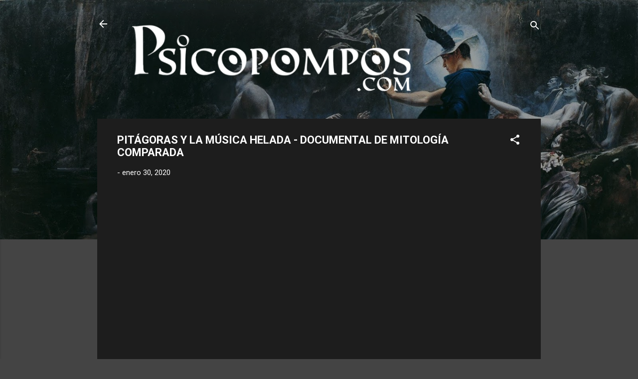

--- FILE ---
content_type: text/html; charset=UTF-8
request_url: https://www.psicopompos.com/2020/01/pitagoras-y-la-musica-helada-documental.html
body_size: 31263
content:
<!DOCTYPE html>
<html dir='ltr' lang='es'>
<head>
<meta content='width=device-width, initial-scale=1' name='viewport'/>
<title>PITÁGORAS Y LA MÚSICA HELADA - DOCUMENTAL DE MITOLOGÍA COMPARADA</title>
<meta content='text/html; charset=UTF-8' http-equiv='Content-Type'/>
<!-- Chrome, Firefox OS and Opera -->
<meta content='#444444' name='theme-color'/>
<!-- Windows Phone -->
<meta content='#444444' name='msapplication-navbutton-color'/>
<meta content='blogger' name='generator'/>
<link href='https://www.psicopompos.com/favicon.ico' rel='icon' type='image/x-icon'/>
<link href='https://www.psicopompos.com/2020/01/pitagoras-y-la-musica-helada-documental.html' rel='canonical'/>
<link rel="alternate" type="application/atom+xml" title="Psicopompos - Atom" href="https://www.psicopompos.com/feeds/posts/default" />
<link rel="alternate" type="application/rss+xml" title="Psicopompos - RSS" href="https://www.psicopompos.com/feeds/posts/default?alt=rss" />
<link rel="service.post" type="application/atom+xml" title="Psicopompos - Atom" href="https://www.blogger.com/feeds/5352887681323283661/posts/default" />

<link rel="alternate" type="application/atom+xml" title="Psicopompos - Atom" href="https://www.psicopompos.com/feeds/8660452585310226433/comments/default" />
<!--Can't find substitution for tag [blog.ieCssRetrofitLinks]-->
<link href='https://i.ytimg.com/vi/ml26OC-rLvY/hqdefault.jpg' rel='image_src'/>
<meta content='https://www.psicopompos.com/2020/01/pitagoras-y-la-musica-helada-documental.html' property='og:url'/>
<meta content='PITÁGORAS Y LA MÚSICA HELADA - DOCUMENTAL DE MITOLOGÍA COMPARADA' property='og:title'/>
<meta content='       Demiurgos de la palabra - Capitulo 2   Pitágoras y la música helada       “Escuchad en vosotros mismos, y mirad en el infinito del es...' property='og:description'/>
<meta content='https://lh3.googleusercontent.com/blogger_img_proxy/AEn0k_sq4d258g_2vSH_rEhmL5UUXEJpO6ct6gqWduz_YIDW-MtP5FONCo47V7NT0Jx5-8JBI09iennMhSOypLlrzp4Dj2NKFvFx65qTOVrFJfC_S72aMw=w1200-h630-n-k-no-nu' property='og:image'/>
<style type='text/css'>@font-face{font-family:'Roboto';font-style:italic;font-weight:300;font-stretch:100%;font-display:swap;src:url(//fonts.gstatic.com/s/roboto/v50/KFOKCnqEu92Fr1Mu53ZEC9_Vu3r1gIhOszmOClHrs6ljXfMMLt_QuAX-k3Yi128m0kN2.woff2)format('woff2');unicode-range:U+0460-052F,U+1C80-1C8A,U+20B4,U+2DE0-2DFF,U+A640-A69F,U+FE2E-FE2F;}@font-face{font-family:'Roboto';font-style:italic;font-weight:300;font-stretch:100%;font-display:swap;src:url(//fonts.gstatic.com/s/roboto/v50/KFOKCnqEu92Fr1Mu53ZEC9_Vu3r1gIhOszmOClHrs6ljXfMMLt_QuAz-k3Yi128m0kN2.woff2)format('woff2');unicode-range:U+0301,U+0400-045F,U+0490-0491,U+04B0-04B1,U+2116;}@font-face{font-family:'Roboto';font-style:italic;font-weight:300;font-stretch:100%;font-display:swap;src:url(//fonts.gstatic.com/s/roboto/v50/KFOKCnqEu92Fr1Mu53ZEC9_Vu3r1gIhOszmOClHrs6ljXfMMLt_QuAT-k3Yi128m0kN2.woff2)format('woff2');unicode-range:U+1F00-1FFF;}@font-face{font-family:'Roboto';font-style:italic;font-weight:300;font-stretch:100%;font-display:swap;src:url(//fonts.gstatic.com/s/roboto/v50/KFOKCnqEu92Fr1Mu53ZEC9_Vu3r1gIhOszmOClHrs6ljXfMMLt_QuAv-k3Yi128m0kN2.woff2)format('woff2');unicode-range:U+0370-0377,U+037A-037F,U+0384-038A,U+038C,U+038E-03A1,U+03A3-03FF;}@font-face{font-family:'Roboto';font-style:italic;font-weight:300;font-stretch:100%;font-display:swap;src:url(//fonts.gstatic.com/s/roboto/v50/KFOKCnqEu92Fr1Mu53ZEC9_Vu3r1gIhOszmOClHrs6ljXfMMLt_QuHT-k3Yi128m0kN2.woff2)format('woff2');unicode-range:U+0302-0303,U+0305,U+0307-0308,U+0310,U+0312,U+0315,U+031A,U+0326-0327,U+032C,U+032F-0330,U+0332-0333,U+0338,U+033A,U+0346,U+034D,U+0391-03A1,U+03A3-03A9,U+03B1-03C9,U+03D1,U+03D5-03D6,U+03F0-03F1,U+03F4-03F5,U+2016-2017,U+2034-2038,U+203C,U+2040,U+2043,U+2047,U+2050,U+2057,U+205F,U+2070-2071,U+2074-208E,U+2090-209C,U+20D0-20DC,U+20E1,U+20E5-20EF,U+2100-2112,U+2114-2115,U+2117-2121,U+2123-214F,U+2190,U+2192,U+2194-21AE,U+21B0-21E5,U+21F1-21F2,U+21F4-2211,U+2213-2214,U+2216-22FF,U+2308-230B,U+2310,U+2319,U+231C-2321,U+2336-237A,U+237C,U+2395,U+239B-23B7,U+23D0,U+23DC-23E1,U+2474-2475,U+25AF,U+25B3,U+25B7,U+25BD,U+25C1,U+25CA,U+25CC,U+25FB,U+266D-266F,U+27C0-27FF,U+2900-2AFF,U+2B0E-2B11,U+2B30-2B4C,U+2BFE,U+3030,U+FF5B,U+FF5D,U+1D400-1D7FF,U+1EE00-1EEFF;}@font-face{font-family:'Roboto';font-style:italic;font-weight:300;font-stretch:100%;font-display:swap;src:url(//fonts.gstatic.com/s/roboto/v50/KFOKCnqEu92Fr1Mu53ZEC9_Vu3r1gIhOszmOClHrs6ljXfMMLt_QuGb-k3Yi128m0kN2.woff2)format('woff2');unicode-range:U+0001-000C,U+000E-001F,U+007F-009F,U+20DD-20E0,U+20E2-20E4,U+2150-218F,U+2190,U+2192,U+2194-2199,U+21AF,U+21E6-21F0,U+21F3,U+2218-2219,U+2299,U+22C4-22C6,U+2300-243F,U+2440-244A,U+2460-24FF,U+25A0-27BF,U+2800-28FF,U+2921-2922,U+2981,U+29BF,U+29EB,U+2B00-2BFF,U+4DC0-4DFF,U+FFF9-FFFB,U+10140-1018E,U+10190-1019C,U+101A0,U+101D0-101FD,U+102E0-102FB,U+10E60-10E7E,U+1D2C0-1D2D3,U+1D2E0-1D37F,U+1F000-1F0FF,U+1F100-1F1AD,U+1F1E6-1F1FF,U+1F30D-1F30F,U+1F315,U+1F31C,U+1F31E,U+1F320-1F32C,U+1F336,U+1F378,U+1F37D,U+1F382,U+1F393-1F39F,U+1F3A7-1F3A8,U+1F3AC-1F3AF,U+1F3C2,U+1F3C4-1F3C6,U+1F3CA-1F3CE,U+1F3D4-1F3E0,U+1F3ED,U+1F3F1-1F3F3,U+1F3F5-1F3F7,U+1F408,U+1F415,U+1F41F,U+1F426,U+1F43F,U+1F441-1F442,U+1F444,U+1F446-1F449,U+1F44C-1F44E,U+1F453,U+1F46A,U+1F47D,U+1F4A3,U+1F4B0,U+1F4B3,U+1F4B9,U+1F4BB,U+1F4BF,U+1F4C8-1F4CB,U+1F4D6,U+1F4DA,U+1F4DF,U+1F4E3-1F4E6,U+1F4EA-1F4ED,U+1F4F7,U+1F4F9-1F4FB,U+1F4FD-1F4FE,U+1F503,U+1F507-1F50B,U+1F50D,U+1F512-1F513,U+1F53E-1F54A,U+1F54F-1F5FA,U+1F610,U+1F650-1F67F,U+1F687,U+1F68D,U+1F691,U+1F694,U+1F698,U+1F6AD,U+1F6B2,U+1F6B9-1F6BA,U+1F6BC,U+1F6C6-1F6CF,U+1F6D3-1F6D7,U+1F6E0-1F6EA,U+1F6F0-1F6F3,U+1F6F7-1F6FC,U+1F700-1F7FF,U+1F800-1F80B,U+1F810-1F847,U+1F850-1F859,U+1F860-1F887,U+1F890-1F8AD,U+1F8B0-1F8BB,U+1F8C0-1F8C1,U+1F900-1F90B,U+1F93B,U+1F946,U+1F984,U+1F996,U+1F9E9,U+1FA00-1FA6F,U+1FA70-1FA7C,U+1FA80-1FA89,U+1FA8F-1FAC6,U+1FACE-1FADC,U+1FADF-1FAE9,U+1FAF0-1FAF8,U+1FB00-1FBFF;}@font-face{font-family:'Roboto';font-style:italic;font-weight:300;font-stretch:100%;font-display:swap;src:url(//fonts.gstatic.com/s/roboto/v50/KFOKCnqEu92Fr1Mu53ZEC9_Vu3r1gIhOszmOClHrs6ljXfMMLt_QuAf-k3Yi128m0kN2.woff2)format('woff2');unicode-range:U+0102-0103,U+0110-0111,U+0128-0129,U+0168-0169,U+01A0-01A1,U+01AF-01B0,U+0300-0301,U+0303-0304,U+0308-0309,U+0323,U+0329,U+1EA0-1EF9,U+20AB;}@font-face{font-family:'Roboto';font-style:italic;font-weight:300;font-stretch:100%;font-display:swap;src:url(//fonts.gstatic.com/s/roboto/v50/KFOKCnqEu92Fr1Mu53ZEC9_Vu3r1gIhOszmOClHrs6ljXfMMLt_QuAb-k3Yi128m0kN2.woff2)format('woff2');unicode-range:U+0100-02BA,U+02BD-02C5,U+02C7-02CC,U+02CE-02D7,U+02DD-02FF,U+0304,U+0308,U+0329,U+1D00-1DBF,U+1E00-1E9F,U+1EF2-1EFF,U+2020,U+20A0-20AB,U+20AD-20C0,U+2113,U+2C60-2C7F,U+A720-A7FF;}@font-face{font-family:'Roboto';font-style:italic;font-weight:300;font-stretch:100%;font-display:swap;src:url(//fonts.gstatic.com/s/roboto/v50/KFOKCnqEu92Fr1Mu53ZEC9_Vu3r1gIhOszmOClHrs6ljXfMMLt_QuAj-k3Yi128m0g.woff2)format('woff2');unicode-range:U+0000-00FF,U+0131,U+0152-0153,U+02BB-02BC,U+02C6,U+02DA,U+02DC,U+0304,U+0308,U+0329,U+2000-206F,U+20AC,U+2122,U+2191,U+2193,U+2212,U+2215,U+FEFF,U+FFFD;}@font-face{font-family:'Roboto';font-style:normal;font-weight:400;font-stretch:100%;font-display:swap;src:url(//fonts.gstatic.com/s/roboto/v50/KFO7CnqEu92Fr1ME7kSn66aGLdTylUAMa3GUBHMdazTgWw.woff2)format('woff2');unicode-range:U+0460-052F,U+1C80-1C8A,U+20B4,U+2DE0-2DFF,U+A640-A69F,U+FE2E-FE2F;}@font-face{font-family:'Roboto';font-style:normal;font-weight:400;font-stretch:100%;font-display:swap;src:url(//fonts.gstatic.com/s/roboto/v50/KFO7CnqEu92Fr1ME7kSn66aGLdTylUAMa3iUBHMdazTgWw.woff2)format('woff2');unicode-range:U+0301,U+0400-045F,U+0490-0491,U+04B0-04B1,U+2116;}@font-face{font-family:'Roboto';font-style:normal;font-weight:400;font-stretch:100%;font-display:swap;src:url(//fonts.gstatic.com/s/roboto/v50/KFO7CnqEu92Fr1ME7kSn66aGLdTylUAMa3CUBHMdazTgWw.woff2)format('woff2');unicode-range:U+1F00-1FFF;}@font-face{font-family:'Roboto';font-style:normal;font-weight:400;font-stretch:100%;font-display:swap;src:url(//fonts.gstatic.com/s/roboto/v50/KFO7CnqEu92Fr1ME7kSn66aGLdTylUAMa3-UBHMdazTgWw.woff2)format('woff2');unicode-range:U+0370-0377,U+037A-037F,U+0384-038A,U+038C,U+038E-03A1,U+03A3-03FF;}@font-face{font-family:'Roboto';font-style:normal;font-weight:400;font-stretch:100%;font-display:swap;src:url(//fonts.gstatic.com/s/roboto/v50/KFO7CnqEu92Fr1ME7kSn66aGLdTylUAMawCUBHMdazTgWw.woff2)format('woff2');unicode-range:U+0302-0303,U+0305,U+0307-0308,U+0310,U+0312,U+0315,U+031A,U+0326-0327,U+032C,U+032F-0330,U+0332-0333,U+0338,U+033A,U+0346,U+034D,U+0391-03A1,U+03A3-03A9,U+03B1-03C9,U+03D1,U+03D5-03D6,U+03F0-03F1,U+03F4-03F5,U+2016-2017,U+2034-2038,U+203C,U+2040,U+2043,U+2047,U+2050,U+2057,U+205F,U+2070-2071,U+2074-208E,U+2090-209C,U+20D0-20DC,U+20E1,U+20E5-20EF,U+2100-2112,U+2114-2115,U+2117-2121,U+2123-214F,U+2190,U+2192,U+2194-21AE,U+21B0-21E5,U+21F1-21F2,U+21F4-2211,U+2213-2214,U+2216-22FF,U+2308-230B,U+2310,U+2319,U+231C-2321,U+2336-237A,U+237C,U+2395,U+239B-23B7,U+23D0,U+23DC-23E1,U+2474-2475,U+25AF,U+25B3,U+25B7,U+25BD,U+25C1,U+25CA,U+25CC,U+25FB,U+266D-266F,U+27C0-27FF,U+2900-2AFF,U+2B0E-2B11,U+2B30-2B4C,U+2BFE,U+3030,U+FF5B,U+FF5D,U+1D400-1D7FF,U+1EE00-1EEFF;}@font-face{font-family:'Roboto';font-style:normal;font-weight:400;font-stretch:100%;font-display:swap;src:url(//fonts.gstatic.com/s/roboto/v50/KFO7CnqEu92Fr1ME7kSn66aGLdTylUAMaxKUBHMdazTgWw.woff2)format('woff2');unicode-range:U+0001-000C,U+000E-001F,U+007F-009F,U+20DD-20E0,U+20E2-20E4,U+2150-218F,U+2190,U+2192,U+2194-2199,U+21AF,U+21E6-21F0,U+21F3,U+2218-2219,U+2299,U+22C4-22C6,U+2300-243F,U+2440-244A,U+2460-24FF,U+25A0-27BF,U+2800-28FF,U+2921-2922,U+2981,U+29BF,U+29EB,U+2B00-2BFF,U+4DC0-4DFF,U+FFF9-FFFB,U+10140-1018E,U+10190-1019C,U+101A0,U+101D0-101FD,U+102E0-102FB,U+10E60-10E7E,U+1D2C0-1D2D3,U+1D2E0-1D37F,U+1F000-1F0FF,U+1F100-1F1AD,U+1F1E6-1F1FF,U+1F30D-1F30F,U+1F315,U+1F31C,U+1F31E,U+1F320-1F32C,U+1F336,U+1F378,U+1F37D,U+1F382,U+1F393-1F39F,U+1F3A7-1F3A8,U+1F3AC-1F3AF,U+1F3C2,U+1F3C4-1F3C6,U+1F3CA-1F3CE,U+1F3D4-1F3E0,U+1F3ED,U+1F3F1-1F3F3,U+1F3F5-1F3F7,U+1F408,U+1F415,U+1F41F,U+1F426,U+1F43F,U+1F441-1F442,U+1F444,U+1F446-1F449,U+1F44C-1F44E,U+1F453,U+1F46A,U+1F47D,U+1F4A3,U+1F4B0,U+1F4B3,U+1F4B9,U+1F4BB,U+1F4BF,U+1F4C8-1F4CB,U+1F4D6,U+1F4DA,U+1F4DF,U+1F4E3-1F4E6,U+1F4EA-1F4ED,U+1F4F7,U+1F4F9-1F4FB,U+1F4FD-1F4FE,U+1F503,U+1F507-1F50B,U+1F50D,U+1F512-1F513,U+1F53E-1F54A,U+1F54F-1F5FA,U+1F610,U+1F650-1F67F,U+1F687,U+1F68D,U+1F691,U+1F694,U+1F698,U+1F6AD,U+1F6B2,U+1F6B9-1F6BA,U+1F6BC,U+1F6C6-1F6CF,U+1F6D3-1F6D7,U+1F6E0-1F6EA,U+1F6F0-1F6F3,U+1F6F7-1F6FC,U+1F700-1F7FF,U+1F800-1F80B,U+1F810-1F847,U+1F850-1F859,U+1F860-1F887,U+1F890-1F8AD,U+1F8B0-1F8BB,U+1F8C0-1F8C1,U+1F900-1F90B,U+1F93B,U+1F946,U+1F984,U+1F996,U+1F9E9,U+1FA00-1FA6F,U+1FA70-1FA7C,U+1FA80-1FA89,U+1FA8F-1FAC6,U+1FACE-1FADC,U+1FADF-1FAE9,U+1FAF0-1FAF8,U+1FB00-1FBFF;}@font-face{font-family:'Roboto';font-style:normal;font-weight:400;font-stretch:100%;font-display:swap;src:url(//fonts.gstatic.com/s/roboto/v50/KFO7CnqEu92Fr1ME7kSn66aGLdTylUAMa3OUBHMdazTgWw.woff2)format('woff2');unicode-range:U+0102-0103,U+0110-0111,U+0128-0129,U+0168-0169,U+01A0-01A1,U+01AF-01B0,U+0300-0301,U+0303-0304,U+0308-0309,U+0323,U+0329,U+1EA0-1EF9,U+20AB;}@font-face{font-family:'Roboto';font-style:normal;font-weight:400;font-stretch:100%;font-display:swap;src:url(//fonts.gstatic.com/s/roboto/v50/KFO7CnqEu92Fr1ME7kSn66aGLdTylUAMa3KUBHMdazTgWw.woff2)format('woff2');unicode-range:U+0100-02BA,U+02BD-02C5,U+02C7-02CC,U+02CE-02D7,U+02DD-02FF,U+0304,U+0308,U+0329,U+1D00-1DBF,U+1E00-1E9F,U+1EF2-1EFF,U+2020,U+20A0-20AB,U+20AD-20C0,U+2113,U+2C60-2C7F,U+A720-A7FF;}@font-face{font-family:'Roboto';font-style:normal;font-weight:400;font-stretch:100%;font-display:swap;src:url(//fonts.gstatic.com/s/roboto/v50/KFO7CnqEu92Fr1ME7kSn66aGLdTylUAMa3yUBHMdazQ.woff2)format('woff2');unicode-range:U+0000-00FF,U+0131,U+0152-0153,U+02BB-02BC,U+02C6,U+02DA,U+02DC,U+0304,U+0308,U+0329,U+2000-206F,U+20AC,U+2122,U+2191,U+2193,U+2212,U+2215,U+FEFF,U+FFFD;}@font-face{font-family:'Roboto';font-style:normal;font-weight:700;font-stretch:100%;font-display:swap;src:url(//fonts.gstatic.com/s/roboto/v50/KFO7CnqEu92Fr1ME7kSn66aGLdTylUAMa3GUBHMdazTgWw.woff2)format('woff2');unicode-range:U+0460-052F,U+1C80-1C8A,U+20B4,U+2DE0-2DFF,U+A640-A69F,U+FE2E-FE2F;}@font-face{font-family:'Roboto';font-style:normal;font-weight:700;font-stretch:100%;font-display:swap;src:url(//fonts.gstatic.com/s/roboto/v50/KFO7CnqEu92Fr1ME7kSn66aGLdTylUAMa3iUBHMdazTgWw.woff2)format('woff2');unicode-range:U+0301,U+0400-045F,U+0490-0491,U+04B0-04B1,U+2116;}@font-face{font-family:'Roboto';font-style:normal;font-weight:700;font-stretch:100%;font-display:swap;src:url(//fonts.gstatic.com/s/roboto/v50/KFO7CnqEu92Fr1ME7kSn66aGLdTylUAMa3CUBHMdazTgWw.woff2)format('woff2');unicode-range:U+1F00-1FFF;}@font-face{font-family:'Roboto';font-style:normal;font-weight:700;font-stretch:100%;font-display:swap;src:url(//fonts.gstatic.com/s/roboto/v50/KFO7CnqEu92Fr1ME7kSn66aGLdTylUAMa3-UBHMdazTgWw.woff2)format('woff2');unicode-range:U+0370-0377,U+037A-037F,U+0384-038A,U+038C,U+038E-03A1,U+03A3-03FF;}@font-face{font-family:'Roboto';font-style:normal;font-weight:700;font-stretch:100%;font-display:swap;src:url(//fonts.gstatic.com/s/roboto/v50/KFO7CnqEu92Fr1ME7kSn66aGLdTylUAMawCUBHMdazTgWw.woff2)format('woff2');unicode-range:U+0302-0303,U+0305,U+0307-0308,U+0310,U+0312,U+0315,U+031A,U+0326-0327,U+032C,U+032F-0330,U+0332-0333,U+0338,U+033A,U+0346,U+034D,U+0391-03A1,U+03A3-03A9,U+03B1-03C9,U+03D1,U+03D5-03D6,U+03F0-03F1,U+03F4-03F5,U+2016-2017,U+2034-2038,U+203C,U+2040,U+2043,U+2047,U+2050,U+2057,U+205F,U+2070-2071,U+2074-208E,U+2090-209C,U+20D0-20DC,U+20E1,U+20E5-20EF,U+2100-2112,U+2114-2115,U+2117-2121,U+2123-214F,U+2190,U+2192,U+2194-21AE,U+21B0-21E5,U+21F1-21F2,U+21F4-2211,U+2213-2214,U+2216-22FF,U+2308-230B,U+2310,U+2319,U+231C-2321,U+2336-237A,U+237C,U+2395,U+239B-23B7,U+23D0,U+23DC-23E1,U+2474-2475,U+25AF,U+25B3,U+25B7,U+25BD,U+25C1,U+25CA,U+25CC,U+25FB,U+266D-266F,U+27C0-27FF,U+2900-2AFF,U+2B0E-2B11,U+2B30-2B4C,U+2BFE,U+3030,U+FF5B,U+FF5D,U+1D400-1D7FF,U+1EE00-1EEFF;}@font-face{font-family:'Roboto';font-style:normal;font-weight:700;font-stretch:100%;font-display:swap;src:url(//fonts.gstatic.com/s/roboto/v50/KFO7CnqEu92Fr1ME7kSn66aGLdTylUAMaxKUBHMdazTgWw.woff2)format('woff2');unicode-range:U+0001-000C,U+000E-001F,U+007F-009F,U+20DD-20E0,U+20E2-20E4,U+2150-218F,U+2190,U+2192,U+2194-2199,U+21AF,U+21E6-21F0,U+21F3,U+2218-2219,U+2299,U+22C4-22C6,U+2300-243F,U+2440-244A,U+2460-24FF,U+25A0-27BF,U+2800-28FF,U+2921-2922,U+2981,U+29BF,U+29EB,U+2B00-2BFF,U+4DC0-4DFF,U+FFF9-FFFB,U+10140-1018E,U+10190-1019C,U+101A0,U+101D0-101FD,U+102E0-102FB,U+10E60-10E7E,U+1D2C0-1D2D3,U+1D2E0-1D37F,U+1F000-1F0FF,U+1F100-1F1AD,U+1F1E6-1F1FF,U+1F30D-1F30F,U+1F315,U+1F31C,U+1F31E,U+1F320-1F32C,U+1F336,U+1F378,U+1F37D,U+1F382,U+1F393-1F39F,U+1F3A7-1F3A8,U+1F3AC-1F3AF,U+1F3C2,U+1F3C4-1F3C6,U+1F3CA-1F3CE,U+1F3D4-1F3E0,U+1F3ED,U+1F3F1-1F3F3,U+1F3F5-1F3F7,U+1F408,U+1F415,U+1F41F,U+1F426,U+1F43F,U+1F441-1F442,U+1F444,U+1F446-1F449,U+1F44C-1F44E,U+1F453,U+1F46A,U+1F47D,U+1F4A3,U+1F4B0,U+1F4B3,U+1F4B9,U+1F4BB,U+1F4BF,U+1F4C8-1F4CB,U+1F4D6,U+1F4DA,U+1F4DF,U+1F4E3-1F4E6,U+1F4EA-1F4ED,U+1F4F7,U+1F4F9-1F4FB,U+1F4FD-1F4FE,U+1F503,U+1F507-1F50B,U+1F50D,U+1F512-1F513,U+1F53E-1F54A,U+1F54F-1F5FA,U+1F610,U+1F650-1F67F,U+1F687,U+1F68D,U+1F691,U+1F694,U+1F698,U+1F6AD,U+1F6B2,U+1F6B9-1F6BA,U+1F6BC,U+1F6C6-1F6CF,U+1F6D3-1F6D7,U+1F6E0-1F6EA,U+1F6F0-1F6F3,U+1F6F7-1F6FC,U+1F700-1F7FF,U+1F800-1F80B,U+1F810-1F847,U+1F850-1F859,U+1F860-1F887,U+1F890-1F8AD,U+1F8B0-1F8BB,U+1F8C0-1F8C1,U+1F900-1F90B,U+1F93B,U+1F946,U+1F984,U+1F996,U+1F9E9,U+1FA00-1FA6F,U+1FA70-1FA7C,U+1FA80-1FA89,U+1FA8F-1FAC6,U+1FACE-1FADC,U+1FADF-1FAE9,U+1FAF0-1FAF8,U+1FB00-1FBFF;}@font-face{font-family:'Roboto';font-style:normal;font-weight:700;font-stretch:100%;font-display:swap;src:url(//fonts.gstatic.com/s/roboto/v50/KFO7CnqEu92Fr1ME7kSn66aGLdTylUAMa3OUBHMdazTgWw.woff2)format('woff2');unicode-range:U+0102-0103,U+0110-0111,U+0128-0129,U+0168-0169,U+01A0-01A1,U+01AF-01B0,U+0300-0301,U+0303-0304,U+0308-0309,U+0323,U+0329,U+1EA0-1EF9,U+20AB;}@font-face{font-family:'Roboto';font-style:normal;font-weight:700;font-stretch:100%;font-display:swap;src:url(//fonts.gstatic.com/s/roboto/v50/KFO7CnqEu92Fr1ME7kSn66aGLdTylUAMa3KUBHMdazTgWw.woff2)format('woff2');unicode-range:U+0100-02BA,U+02BD-02C5,U+02C7-02CC,U+02CE-02D7,U+02DD-02FF,U+0304,U+0308,U+0329,U+1D00-1DBF,U+1E00-1E9F,U+1EF2-1EFF,U+2020,U+20A0-20AB,U+20AD-20C0,U+2113,U+2C60-2C7F,U+A720-A7FF;}@font-face{font-family:'Roboto';font-style:normal;font-weight:700;font-stretch:100%;font-display:swap;src:url(//fonts.gstatic.com/s/roboto/v50/KFO7CnqEu92Fr1ME7kSn66aGLdTylUAMa3yUBHMdazQ.woff2)format('woff2');unicode-range:U+0000-00FF,U+0131,U+0152-0153,U+02BB-02BC,U+02C6,U+02DA,U+02DC,U+0304,U+0308,U+0329,U+2000-206F,U+20AC,U+2122,U+2191,U+2193,U+2212,U+2215,U+FEFF,U+FFFD;}</style>
<style id='page-skin-1' type='text/css'><!--
/*! normalize.css v3.0.1 | MIT License | git.io/normalize */html{font-family:sans-serif;-ms-text-size-adjust:100%;-webkit-text-size-adjust:100%}body{margin:0}article,aside,details,figcaption,figure,footer,header,hgroup,main,nav,section,summary{display:block}audio,canvas,progress,video{display:inline-block;vertical-align:baseline}audio:not([controls]){display:none;height:0}[hidden],template{display:none}a{background:transparent}a:active,a:hover{outline:0}abbr[title]{border-bottom:1px dotted}b,strong{font-weight:bold}dfn{font-style:italic}h1{font-size:2em;margin:.67em 0}mark{background:#ff0;color:#000}small{font-size:80%}sub,sup{font-size:75%;line-height:0;position:relative;vertical-align:baseline}sup{top:-0.5em}sub{bottom:-0.25em}img{border:0}svg:not(:root){overflow:hidden}figure{margin:1em 40px}hr{-moz-box-sizing:content-box;box-sizing:content-box;height:0}pre{overflow:auto}code,kbd,pre,samp{font-family:monospace,monospace;font-size:1em}button,input,optgroup,select,textarea{color:inherit;font:inherit;margin:0}button{overflow:visible}button,select{text-transform:none}button,html input[type="button"],input[type="reset"],input[type="submit"]{-webkit-appearance:button;cursor:pointer}button[disabled],html input[disabled]{cursor:default}button::-moz-focus-inner,input::-moz-focus-inner{border:0;padding:0}input{line-height:normal}input[type="checkbox"],input[type="radio"]{box-sizing:border-box;padding:0}input[type="number"]::-webkit-inner-spin-button,input[type="number"]::-webkit-outer-spin-button{height:auto}input[type="search"]{-webkit-appearance:textfield;-moz-box-sizing:content-box;-webkit-box-sizing:content-box;box-sizing:content-box}input[type="search"]::-webkit-search-cancel-button,input[type="search"]::-webkit-search-decoration{-webkit-appearance:none}fieldset{border:1px solid #c0c0c0;margin:0 2px;padding:.35em .625em .75em}legend{border:0;padding:0}textarea{overflow:auto}optgroup{font-weight:bold}table{border-collapse:collapse;border-spacing:0}td,th{padding:0}
/*!************************************************
* Blogger Template Style
* Name: Contempo
**************************************************/
body{
overflow-wrap:break-word;
word-break:break-word;
word-wrap:break-word
}
.hidden{
display:none
}
.invisible{
visibility:hidden
}
.container::after,.float-container::after{
clear:both;
content:"";
display:table
}
.clearboth{
clear:both
}
#comments .comment .comment-actions,.subscribe-popup .FollowByEmail .follow-by-email-submit,.widget.Profile .profile-link,.widget.Profile .profile-link.visit-profile{
background:0 0;
border:0;
box-shadow:none;
color:#c6dafc;
cursor:pointer;
font-size:14px;
font-weight:700;
outline:0;
text-decoration:none;
text-transform:uppercase;
width:auto
}
.dim-overlay{
background-color:rgba(0,0,0,.54);
height:100vh;
left:0;
position:fixed;
top:0;
width:100%
}
#sharing-dim-overlay{
background-color:transparent
}
input::-ms-clear{
display:none
}
.blogger-logo,.svg-icon-24.blogger-logo{
fill:#ff9800;
opacity:1
}
.loading-spinner-large{
-webkit-animation:mspin-rotate 1.568s infinite linear;
animation:mspin-rotate 1.568s infinite linear;
height:48px;
overflow:hidden;
position:absolute;
width:48px;
z-index:200
}
.loading-spinner-large>div{
-webkit-animation:mspin-revrot 5332ms infinite steps(4);
animation:mspin-revrot 5332ms infinite steps(4)
}
.loading-spinner-large>div>div{
-webkit-animation:mspin-singlecolor-large-film 1333ms infinite steps(81);
animation:mspin-singlecolor-large-film 1333ms infinite steps(81);
background-size:100%;
height:48px;
width:3888px
}
.mspin-black-large>div>div,.mspin-grey_54-large>div>div{
background-image:url(https://www.blogblog.com/indie/mspin_black_large.svg)
}
.mspin-white-large>div>div{
background-image:url(https://www.blogblog.com/indie/mspin_white_large.svg)
}
.mspin-grey_54-large{
opacity:.54
}
@-webkit-keyframes mspin-singlecolor-large-film{
from{
-webkit-transform:translateX(0);
transform:translateX(0)
}
to{
-webkit-transform:translateX(-3888px);
transform:translateX(-3888px)
}
}
@keyframes mspin-singlecolor-large-film{
from{
-webkit-transform:translateX(0);
transform:translateX(0)
}
to{
-webkit-transform:translateX(-3888px);
transform:translateX(-3888px)
}
}
@-webkit-keyframes mspin-rotate{
from{
-webkit-transform:rotate(0);
transform:rotate(0)
}
to{
-webkit-transform:rotate(360deg);
transform:rotate(360deg)
}
}
@keyframes mspin-rotate{
from{
-webkit-transform:rotate(0);
transform:rotate(0)
}
to{
-webkit-transform:rotate(360deg);
transform:rotate(360deg)
}
}
@-webkit-keyframes mspin-revrot{
from{
-webkit-transform:rotate(0);
transform:rotate(0)
}
to{
-webkit-transform:rotate(-360deg);
transform:rotate(-360deg)
}
}
@keyframes mspin-revrot{
from{
-webkit-transform:rotate(0);
transform:rotate(0)
}
to{
-webkit-transform:rotate(-360deg);
transform:rotate(-360deg)
}
}
.skip-navigation{
background-color:#fff;
box-sizing:border-box;
color:#000;
display:block;
height:0;
left:0;
line-height:50px;
overflow:hidden;
padding-top:0;
position:fixed;
text-align:center;
top:0;
-webkit-transition:box-shadow .3s,height .3s,padding-top .3s;
transition:box-shadow .3s,height .3s,padding-top .3s;
width:100%;
z-index:900
}
.skip-navigation:focus{
box-shadow:0 4px 5px 0 rgba(0,0,0,.14),0 1px 10px 0 rgba(0,0,0,.12),0 2px 4px -1px rgba(0,0,0,.2);
height:50px
}
#main{
outline:0
}
.main-heading{
position:absolute;
clip:rect(1px,1px,1px,1px);
padding:0;
border:0;
height:1px;
width:1px;
overflow:hidden
}
.Attribution{
margin-top:1em;
text-align:center
}
.Attribution .blogger img,.Attribution .blogger svg{
vertical-align:bottom
}
.Attribution .blogger img{
margin-right:.5em
}
.Attribution div{
line-height:24px;
margin-top:.5em
}
.Attribution .copyright,.Attribution .image-attribution{
font-size:.7em;
margin-top:1.5em
}
.BLOG_mobile_video_class{
display:none
}
.bg-photo{
background-attachment:scroll!important
}
body .CSS_LIGHTBOX{
z-index:900
}
.extendable .show-less,.extendable .show-more{
border-color:#c6dafc;
color:#c6dafc;
margin-top:8px
}
.extendable .show-less.hidden,.extendable .show-more.hidden{
display:none
}
.inline-ad{
display:none;
max-width:100%;
overflow:hidden
}
.adsbygoogle{
display:block
}
#cookieChoiceInfo{
bottom:0;
top:auto
}
iframe.b-hbp-video{
border:0
}
.post-body img{
max-width:100%
}
.post-body iframe{
max-width:100%
}
.post-body a[imageanchor="1"]{
display:inline-block
}
.byline{
margin-right:1em
}
.byline:last-child{
margin-right:0
}
.link-copied-dialog{
max-width:520px;
outline:0
}
.link-copied-dialog .modal-dialog-buttons{
margin-top:8px
}
.link-copied-dialog .goog-buttonset-default{
background:0 0;
border:0
}
.link-copied-dialog .goog-buttonset-default:focus{
outline:0
}
.paging-control-container{
margin-bottom:16px
}
.paging-control-container .paging-control{
display:inline-block
}
.paging-control-container .comment-range-text::after,.paging-control-container .paging-control{
color:#c6dafc
}
.paging-control-container .comment-range-text,.paging-control-container .paging-control{
margin-right:8px
}
.paging-control-container .comment-range-text::after,.paging-control-container .paging-control::after{
content:"\b7";
cursor:default;
padding-left:8px;
pointer-events:none
}
.paging-control-container .comment-range-text:last-child::after,.paging-control-container .paging-control:last-child::after{
content:none
}
.byline.reactions iframe{
height:20px
}
.b-notification{
color:#000;
background-color:#fff;
border-bottom:solid 1px #000;
box-sizing:border-box;
padding:16px 32px;
text-align:center
}
.b-notification.visible{
-webkit-transition:margin-top .3s cubic-bezier(.4,0,.2,1);
transition:margin-top .3s cubic-bezier(.4,0,.2,1)
}
.b-notification.invisible{
position:absolute
}
.b-notification-close{
position:absolute;
right:8px;
top:8px
}
.no-posts-message{
line-height:40px;
text-align:center
}
@media screen and (max-width:800px){
body.item-view .post-body a[imageanchor="1"][style*="float: left;"],body.item-view .post-body a[imageanchor="1"][style*="float: right;"]{
float:none!important;
clear:none!important
}
body.item-view .post-body a[imageanchor="1"] img{
display:block;
height:auto;
margin:0 auto
}
body.item-view .post-body>.separator:first-child>a[imageanchor="1"]:first-child{
margin-top:20px
}
.post-body a[imageanchor]{
display:block
}
body.item-view .post-body a[imageanchor="1"]{
margin-left:0!important;
margin-right:0!important
}
body.item-view .post-body a[imageanchor="1"]+a[imageanchor="1"]{
margin-top:16px
}
}
.item-control{
display:none
}
#comments{
border-top:1px dashed rgba(0,0,0,.54);
margin-top:20px;
padding:20px
}
#comments .comment-thread ol{
margin:0;
padding-left:0;
padding-left:0
}
#comments .comment .comment-replybox-single,#comments .comment-thread .comment-replies{
margin-left:60px
}
#comments .comment-thread .thread-count{
display:none
}
#comments .comment{
list-style-type:none;
padding:0 0 30px;
position:relative
}
#comments .comment .comment{
padding-bottom:8px
}
.comment .avatar-image-container{
position:absolute
}
.comment .avatar-image-container img{
border-radius:50%
}
.avatar-image-container svg,.comment .avatar-image-container .avatar-icon{
border-radius:50%;
border:solid 1px #ffffff;
box-sizing:border-box;
fill:#ffffff;
height:35px;
margin:0;
padding:7px;
width:35px
}
.comment .comment-block{
margin-top:10px;
margin-left:60px;
padding-bottom:0
}
#comments .comment-author-header-wrapper{
margin-left:40px
}
#comments .comment .thread-expanded .comment-block{
padding-bottom:20px
}
#comments .comment .comment-header .user,#comments .comment .comment-header .user a{
color:#ffffff;
font-style:normal;
font-weight:700
}
#comments .comment .comment-actions{
bottom:0;
margin-bottom:15px;
position:absolute
}
#comments .comment .comment-actions>*{
margin-right:8px
}
#comments .comment .comment-header .datetime{
bottom:0;
color:rgba(255,255,255,.54);
display:inline-block;
font-size:13px;
font-style:italic;
margin-left:8px
}
#comments .comment .comment-footer .comment-timestamp a,#comments .comment .comment-header .datetime a{
color:rgba(255,255,255,.54)
}
#comments .comment .comment-content,.comment .comment-body{
margin-top:12px;
word-break:break-word
}
.comment-body{
margin-bottom:12px
}
#comments.embed[data-num-comments="0"]{
border:0;
margin-top:0;
padding-top:0
}
#comments.embed[data-num-comments="0"] #comment-post-message,#comments.embed[data-num-comments="0"] div.comment-form>p,#comments.embed[data-num-comments="0"] p.comment-footer{
display:none
}
#comment-editor-src{
display:none
}
.comments .comments-content .loadmore.loaded{
max-height:0;
opacity:0;
overflow:hidden
}
.extendable .remaining-items{
height:0;
overflow:hidden;
-webkit-transition:height .3s cubic-bezier(.4,0,.2,1);
transition:height .3s cubic-bezier(.4,0,.2,1)
}
.extendable .remaining-items.expanded{
height:auto
}
.svg-icon-24,.svg-icon-24-button{
cursor:pointer;
height:24px;
width:24px;
min-width:24px
}
.touch-icon{
margin:-12px;
padding:12px
}
.touch-icon:active,.touch-icon:focus{
background-color:rgba(153,153,153,.4);
border-radius:50%
}
svg:not(:root).touch-icon{
overflow:visible
}
html[dir=rtl] .rtl-reversible-icon{
-webkit-transform:scaleX(-1);
-ms-transform:scaleX(-1);
transform:scaleX(-1)
}
.svg-icon-24-button,.touch-icon-button{
background:0 0;
border:0;
margin:0;
outline:0;
padding:0
}
.touch-icon-button .touch-icon:active,.touch-icon-button .touch-icon:focus{
background-color:transparent
}
.touch-icon-button:active .touch-icon,.touch-icon-button:focus .touch-icon{
background-color:rgba(153,153,153,.4);
border-radius:50%
}
.Profile .default-avatar-wrapper .avatar-icon{
border-radius:50%;
border:solid 1px #ffffff;
box-sizing:border-box;
fill:#ffffff;
margin:0
}
.Profile .individual .default-avatar-wrapper .avatar-icon{
padding:25px
}
.Profile .individual .avatar-icon,.Profile .individual .profile-img{
height:120px;
width:120px
}
.Profile .team .default-avatar-wrapper .avatar-icon{
padding:8px
}
.Profile .team .avatar-icon,.Profile .team .default-avatar-wrapper,.Profile .team .profile-img{
height:40px;
width:40px
}
.snippet-container{
margin:0;
position:relative;
overflow:hidden
}
.snippet-fade{
bottom:0;
box-sizing:border-box;
position:absolute;
width:96px
}
.snippet-fade{
right:0
}
.snippet-fade:after{
content:"\2026"
}
.snippet-fade:after{
float:right
}
.post-bottom{
-webkit-box-align:center;
-webkit-align-items:center;
-ms-flex-align:center;
align-items:center;
display:-webkit-box;
display:-webkit-flex;
display:-ms-flexbox;
display:flex;
-webkit-flex-wrap:wrap;
-ms-flex-wrap:wrap;
flex-wrap:wrap
}
.post-footer{
-webkit-box-flex:1;
-webkit-flex:1 1 auto;
-ms-flex:1 1 auto;
flex:1 1 auto;
-webkit-flex-wrap:wrap;
-ms-flex-wrap:wrap;
flex-wrap:wrap;
-webkit-box-ordinal-group:2;
-webkit-order:1;
-ms-flex-order:1;
order:1
}
.post-footer>*{
-webkit-box-flex:0;
-webkit-flex:0 1 auto;
-ms-flex:0 1 auto;
flex:0 1 auto
}
.post-footer .byline:last-child{
margin-right:1em
}
.jump-link{
-webkit-box-flex:0;
-webkit-flex:0 0 auto;
-ms-flex:0 0 auto;
flex:0 0 auto;
-webkit-box-ordinal-group:3;
-webkit-order:2;
-ms-flex-order:2;
order:2
}
.centered-top-container.sticky{
left:0;
position:fixed;
right:0;
top:0;
width:auto;
z-index:50;
-webkit-transition-property:opacity,-webkit-transform;
transition-property:opacity,-webkit-transform;
transition-property:transform,opacity;
transition-property:transform,opacity,-webkit-transform;
-webkit-transition-duration:.2s;
transition-duration:.2s;
-webkit-transition-timing-function:cubic-bezier(.4,0,.2,1);
transition-timing-function:cubic-bezier(.4,0,.2,1)
}
.centered-top-placeholder{
display:none
}
.collapsed-header .centered-top-placeholder{
display:block
}
.centered-top-container .Header .replaced h1,.centered-top-placeholder .Header .replaced h1{
display:none
}
.centered-top-container.sticky .Header .replaced h1{
display:block
}
.centered-top-container.sticky .Header .header-widget{
background:0 0
}
.centered-top-container.sticky .Header .header-image-wrapper{
display:none
}
.centered-top-container img,.centered-top-placeholder img{
max-width:100%
}
.collapsible{
-webkit-transition:height .3s cubic-bezier(.4,0,.2,1);
transition:height .3s cubic-bezier(.4,0,.2,1)
}
.collapsible,.collapsible>summary{
display:block;
overflow:hidden
}
.collapsible>:not(summary){
display:none
}
.collapsible[open]>:not(summary){
display:block
}
.collapsible:focus,.collapsible>summary:focus{
outline:0
}
.collapsible>summary{
cursor:pointer;
display:block;
padding:0
}
.collapsible:focus>summary,.collapsible>summary:focus{
background-color:transparent
}
.collapsible>summary::-webkit-details-marker{
display:none
}
.collapsible-title{
-webkit-box-align:center;
-webkit-align-items:center;
-ms-flex-align:center;
align-items:center;
display:-webkit-box;
display:-webkit-flex;
display:-ms-flexbox;
display:flex
}
.collapsible-title .title{
-webkit-box-flex:1;
-webkit-flex:1 1 auto;
-ms-flex:1 1 auto;
flex:1 1 auto;
-webkit-box-ordinal-group:1;
-webkit-order:0;
-ms-flex-order:0;
order:0;
overflow:hidden;
text-overflow:ellipsis;
white-space:nowrap
}
.collapsible-title .chevron-down,.collapsible[open] .collapsible-title .chevron-up{
display:block
}
.collapsible-title .chevron-up,.collapsible[open] .collapsible-title .chevron-down{
display:none
}
.flat-button{
cursor:pointer;
display:inline-block;
font-weight:700;
text-transform:uppercase;
border-radius:2px;
padding:8px;
margin:-8px
}
.flat-icon-button{
background:0 0;
border:0;
margin:0;
outline:0;
padding:0;
margin:-12px;
padding:12px;
cursor:pointer;
box-sizing:content-box;
display:inline-block;
line-height:0
}
.flat-icon-button,.flat-icon-button .splash-wrapper{
border-radius:50%
}
.flat-icon-button .splash.animate{
-webkit-animation-duration:.3s;
animation-duration:.3s
}
.overflowable-container{
max-height:46px;
overflow:hidden;
position:relative
}
.overflow-button{
cursor:pointer
}
#overflowable-dim-overlay{
background:0 0
}
.overflow-popup{
box-shadow:0 2px 2px 0 rgba(0,0,0,.14),0 3px 1px -2px rgba(0,0,0,.2),0 1px 5px 0 rgba(0,0,0,.12);
background-color:#1d1d1d;
left:0;
max-width:calc(100% - 32px);
position:absolute;
top:0;
visibility:hidden;
z-index:101
}
.overflow-popup ul{
list-style:none
}
.overflow-popup .tabs li,.overflow-popup li{
display:block;
height:auto
}
.overflow-popup .tabs li{
padding-left:0;
padding-right:0
}
.overflow-button.hidden,.overflow-popup .tabs li.hidden,.overflow-popup li.hidden{
display:none
}
.pill-button{
background:0 0;
border:1px solid;
border-radius:12px;
cursor:pointer;
display:inline-block;
padding:4px 16px;
text-transform:uppercase
}
.ripple{
position:relative
}
.ripple>*{
z-index:1
}
.splash-wrapper{
bottom:0;
left:0;
overflow:hidden;
pointer-events:none;
position:absolute;
right:0;
top:0;
z-index:0
}
.splash{
background:#ccc;
border-radius:100%;
display:block;
opacity:.6;
position:absolute;
-webkit-transform:scale(0);
-ms-transform:scale(0);
transform:scale(0)
}
.splash.animate{
-webkit-animation:ripple-effect .4s linear;
animation:ripple-effect .4s linear
}
@-webkit-keyframes ripple-effect{
100%{
opacity:0;
-webkit-transform:scale(2.5);
transform:scale(2.5)
}
}
@keyframes ripple-effect{
100%{
opacity:0;
-webkit-transform:scale(2.5);
transform:scale(2.5)
}
}
.search{
display:-webkit-box;
display:-webkit-flex;
display:-ms-flexbox;
display:flex;
line-height:24px;
width:24px
}
.search.focused{
width:100%
}
.search.focused .section{
width:100%
}
.search form{
z-index:101
}
.search h3{
display:none
}
.search form{
display:-webkit-box;
display:-webkit-flex;
display:-ms-flexbox;
display:flex;
-webkit-box-flex:1;
-webkit-flex:1 0 0;
-ms-flex:1 0 0px;
flex:1 0 0;
border-bottom:solid 1px transparent;
padding-bottom:8px
}
.search form>*{
display:none
}
.search.focused form>*{
display:block
}
.search .search-input label{
display:none
}
.centered-top-placeholder.cloned .search form{
z-index:30
}
.search.focused form{
border-color:#ffffff;
position:relative;
width:auto
}
.collapsed-header .centered-top-container .search.focused form{
border-bottom-color:transparent
}
.search-expand{
-webkit-box-flex:0;
-webkit-flex:0 0 auto;
-ms-flex:0 0 auto;
flex:0 0 auto
}
.search-expand-text{
display:none
}
.search-close{
display:inline;
vertical-align:middle
}
.search-input{
-webkit-box-flex:1;
-webkit-flex:1 0 1px;
-ms-flex:1 0 1px;
flex:1 0 1px
}
.search-input input{
background:0 0;
border:0;
box-sizing:border-box;
color:#ffffff;
display:inline-block;
outline:0;
width:calc(100% - 48px)
}
.search-input input.no-cursor{
color:transparent;
text-shadow:0 0 0 #ffffff
}
.collapsed-header .centered-top-container .search-action,.collapsed-header .centered-top-container .search-input input{
color:#ffffff
}
.collapsed-header .centered-top-container .search-input input.no-cursor{
color:transparent;
text-shadow:0 0 0 #ffffff
}
.collapsed-header .centered-top-container .search-input input.no-cursor:focus,.search-input input.no-cursor:focus{
outline:0
}
.search-focused>*{
visibility:hidden
}
.search-focused .search,.search-focused .search-icon{
visibility:visible
}
.search.focused .search-action{
display:block
}
.search.focused .search-action:disabled{
opacity:.3
}
.widget.Sharing .sharing-button{
display:none
}
.widget.Sharing .sharing-buttons li{
padding:0
}
.widget.Sharing .sharing-buttons li span{
display:none
}
.post-share-buttons{
position:relative
}
.centered-bottom .share-buttons .svg-icon-24,.share-buttons .svg-icon-24{
fill:#ffffff
}
.sharing-open.touch-icon-button:active .touch-icon,.sharing-open.touch-icon-button:focus .touch-icon{
background-color:transparent
}
.share-buttons{
background-color:#1d1d1d;
border-radius:2px;
box-shadow:0 2px 2px 0 rgba(0,0,0,.14),0 3px 1px -2px rgba(0,0,0,.2),0 1px 5px 0 rgba(0,0,0,.12);
color:#ffffff;
list-style:none;
margin:0;
padding:8px 0;
position:absolute;
top:-11px;
min-width:200px;
z-index:101
}
.share-buttons.hidden{
display:none
}
.sharing-button{
background:0 0;
border:0;
margin:0;
outline:0;
padding:0;
cursor:pointer
}
.share-buttons li{
margin:0;
height:48px
}
.share-buttons li:last-child{
margin-bottom:0
}
.share-buttons li .sharing-platform-button{
box-sizing:border-box;
cursor:pointer;
display:block;
height:100%;
margin-bottom:0;
padding:0 16px;
position:relative;
width:100%
}
.share-buttons li .sharing-platform-button:focus,.share-buttons li .sharing-platform-button:hover{
background-color:rgba(128,128,128,.1);
outline:0
}
.share-buttons li svg[class*=" sharing-"],.share-buttons li svg[class^=sharing-]{
position:absolute;
top:10px
}
.share-buttons li span.sharing-platform-button{
position:relative;
top:0
}
.share-buttons li .platform-sharing-text{
display:block;
font-size:16px;
line-height:48px;
white-space:nowrap
}
.share-buttons li .platform-sharing-text{
margin-left:56px
}
.sidebar-container{
background-color:#1d1d1d;
max-width:284px;
overflow-y:auto;
-webkit-transition-property:-webkit-transform;
transition-property:-webkit-transform;
transition-property:transform;
transition-property:transform,-webkit-transform;
-webkit-transition-duration:.3s;
transition-duration:.3s;
-webkit-transition-timing-function:cubic-bezier(0,0,.2,1);
transition-timing-function:cubic-bezier(0,0,.2,1);
width:284px;
z-index:101;
-webkit-overflow-scrolling:touch
}
.sidebar-container .navigation{
line-height:0;
padding:16px
}
.sidebar-container .sidebar-back{
cursor:pointer
}
.sidebar-container .widget{
background:0 0;
margin:0 16px;
padding:16px 0
}
.sidebar-container .widget .title{
color:#c5c1c1;
margin:0
}
.sidebar-container .widget ul{
list-style:none;
margin:0;
padding:0
}
.sidebar-container .widget ul ul{
margin-left:1em
}
.sidebar-container .widget li{
font-size:16px;
line-height:normal
}
.sidebar-container .widget+.widget{
border-top:1px dashed #cccccc
}
.BlogArchive li{
margin:16px 0
}
.BlogArchive li:last-child{
margin-bottom:0
}
.Label li a{
display:inline-block
}
.BlogArchive .post-count,.Label .label-count{
float:right;
margin-left:.25em
}
.BlogArchive .post-count::before,.Label .label-count::before{
content:"("
}
.BlogArchive .post-count::after,.Label .label-count::after{
content:")"
}
.widget.Translate .skiptranslate>div{
display:block!important
}
.widget.Profile .profile-link{
display:-webkit-box;
display:-webkit-flex;
display:-ms-flexbox;
display:flex
}
.widget.Profile .team-member .default-avatar-wrapper,.widget.Profile .team-member .profile-img{
-webkit-box-flex:0;
-webkit-flex:0 0 auto;
-ms-flex:0 0 auto;
flex:0 0 auto;
margin-right:1em
}
.widget.Profile .individual .profile-link{
-webkit-box-orient:vertical;
-webkit-box-direction:normal;
-webkit-flex-direction:column;
-ms-flex-direction:column;
flex-direction:column
}
.widget.Profile .team .profile-link .profile-name{
-webkit-align-self:center;
-ms-flex-item-align:center;
align-self:center;
display:block;
-webkit-box-flex:1;
-webkit-flex:1 1 auto;
-ms-flex:1 1 auto;
flex:1 1 auto
}
.dim-overlay{
background-color:rgba(0,0,0,.54);
z-index:100
}
body.sidebar-visible{
overflow-y:hidden
}
@media screen and (max-width:1439px){
.sidebar-container{
bottom:0;
position:fixed;
top:0;
left:0;
right:auto
}
.sidebar-container.sidebar-invisible{
-webkit-transition-timing-function:cubic-bezier(.4,0,.6,1);
transition-timing-function:cubic-bezier(.4,0,.6,1);
-webkit-transform:translateX(-284px);
-ms-transform:translateX(-284px);
transform:translateX(-284px)
}
}
@media screen and (min-width:1440px){
.sidebar-container{
position:absolute;
top:0;
left:0;
right:auto
}
.sidebar-container .navigation{
display:none
}
}
.dialog{
box-shadow:0 2px 2px 0 rgba(0,0,0,.14),0 3px 1px -2px rgba(0,0,0,.2),0 1px 5px 0 rgba(0,0,0,.12);
background:#1d1d1d;
box-sizing:border-box;
color:#ffffff;
padding:30px;
position:fixed;
text-align:center;
width:calc(100% - 24px);
z-index:101
}
.dialog input[type=email],.dialog input[type=text]{
background-color:transparent;
border:0;
border-bottom:solid 1px rgba(255,255,255,.12);
color:#ffffff;
display:block;
font-family:Roboto, sans-serif;
font-size:16px;
line-height:24px;
margin:auto;
padding-bottom:7px;
outline:0;
text-align:center;
width:100%
}
.dialog input[type=email]::-webkit-input-placeholder,.dialog input[type=text]::-webkit-input-placeholder{
color:#ffffff
}
.dialog input[type=email]::-moz-placeholder,.dialog input[type=text]::-moz-placeholder{
color:#ffffff
}
.dialog input[type=email]:-ms-input-placeholder,.dialog input[type=text]:-ms-input-placeholder{
color:#ffffff
}
.dialog input[type=email]::-ms-input-placeholder,.dialog input[type=text]::-ms-input-placeholder{
color:#ffffff
}
.dialog input[type=email]::placeholder,.dialog input[type=text]::placeholder{
color:#ffffff
}
.dialog input[type=email]:focus,.dialog input[type=text]:focus{
border-bottom:solid 2px #c6dafc;
padding-bottom:6px
}
.dialog input.no-cursor{
color:transparent;
text-shadow:0 0 0 #ffffff
}
.dialog input.no-cursor:focus{
outline:0
}
.dialog input.no-cursor:focus{
outline:0
}
.dialog input[type=submit]{
font-family:Roboto, sans-serif
}
.dialog .goog-buttonset-default{
color:#c6dafc
}
.subscribe-popup{
max-width:364px
}
.subscribe-popup h3{
color:#ffffff;
font-size:1.8em;
margin-top:0
}
.subscribe-popup .FollowByEmail h3{
display:none
}
.subscribe-popup .FollowByEmail .follow-by-email-submit{
color:#c6dafc;
display:inline-block;
margin:0 auto;
margin-top:24px;
width:auto;
white-space:normal
}
.subscribe-popup .FollowByEmail .follow-by-email-submit:disabled{
cursor:default;
opacity:.3
}
@media (max-width:800px){
.blog-name div.widget.Subscribe{
margin-bottom:16px
}
body.item-view .blog-name div.widget.Subscribe{
margin:8px auto 16px auto;
width:100%
}
}
.tabs{
list-style:none
}
.tabs li{
display:inline-block
}
.tabs li a{
cursor:pointer;
display:inline-block;
font-weight:700;
text-transform:uppercase;
padding:12px 8px
}
.tabs .selected{
border-bottom:4px solid #ffffff
}
.tabs .selected a{
color:#ffffff
}
body#layout .bg-photo,body#layout .bg-photo-overlay{
display:none
}
body#layout .page_body{
padding:0;
position:relative;
top:0
}
body#layout .page{
display:inline-block;
left:inherit;
position:relative;
vertical-align:top;
width:540px
}
body#layout .centered{
max-width:954px
}
body#layout .navigation{
display:none
}
body#layout .sidebar-container{
display:inline-block;
width:40%
}
body#layout .hamburger-menu,body#layout .search{
display:none
}
.centered-top-container .svg-icon-24,body.collapsed-header .centered-top-placeholder .svg-icon-24{
fill:#ffffff
}
.sidebar-container .svg-icon-24{
fill:#ffffff
}
.centered-bottom .svg-icon-24,body.collapsed-header .centered-top-container .svg-icon-24{
fill:#ffffff
}
.centered-bottom .share-buttons .svg-icon-24,.share-buttons .svg-icon-24{
fill:#ffffff
}
body{
background-color:#444444;
color:#ffffff;
font:15px Roboto, sans-serif;
margin:0;
min-height:100vh
}
img{
max-width:100%
}
h3{
color:#ffffff;
font-size:16px
}
a{
text-decoration:none;
color:#c6dafc
}
a:visited{
color:#b7e1cd
}
a:hover{
color:#b7e1cd
}
blockquote{
color:#dddddd;
font:italic 300 15px Roboto, sans-serif;
font-size:x-large;
text-align:center
}
.pill-button{
font-size:12px
}
.bg-photo-container{
height:480px;
overflow:hidden;
position:absolute;
width:100%;
z-index:1
}
.bg-photo{
background:#444444 url(//3.bp.blogspot.com/-ZCmIoSEEvIo/YIFqSQTGgyI/AAAAAAAAE84/0vDTG7RXSCoAbft0turNfHQPcMwRUoT3wCK4BGAYYCw/s100/caratula-blog.jpg) repeat scroll top left;
background-attachment:scroll;
background-size:cover;
-webkit-filter:blur(0px);
filter:blur(0px);
height:calc(100% + 2 * 0px);
left:0px;
position:absolute;
top:0px;
width:calc(100% + 2 * 0px)
}
.bg-photo-overlay{
background:rgba(0,0,0,.26);
background-size:cover;
height:480px;
position:absolute;
width:100%;
z-index:2
}
.hamburger-menu{
float:left;
margin-top:0
}
.sticky .hamburger-menu{
float:none;
position:absolute
}
.search{
border-bottom:solid 1px rgba(255, 255, 255, 0);
float:right;
position:relative;
-webkit-transition-property:width;
transition-property:width;
-webkit-transition-duration:.5s;
transition-duration:.5s;
-webkit-transition-timing-function:cubic-bezier(.4,0,.2,1);
transition-timing-function:cubic-bezier(.4,0,.2,1);
z-index:101
}
.search .dim-overlay{
background-color:transparent
}
.search form{
height:36px;
-webkit-transition-property:border-color;
transition-property:border-color;
-webkit-transition-delay:.5s;
transition-delay:.5s;
-webkit-transition-duration:.2s;
transition-duration:.2s;
-webkit-transition-timing-function:cubic-bezier(.4,0,.2,1);
transition-timing-function:cubic-bezier(.4,0,.2,1)
}
.search.focused{
width:calc(100% - 48px)
}
.search.focused form{
display:-webkit-box;
display:-webkit-flex;
display:-ms-flexbox;
display:flex;
-webkit-box-flex:1;
-webkit-flex:1 0 1px;
-ms-flex:1 0 1px;
flex:1 0 1px;
border-color:#ffffff;
margin-left:-24px;
padding-left:36px;
position:relative;
width:auto
}
.item-view .search,.sticky .search{
right:0;
float:none;
margin-left:0;
position:absolute
}
.item-view .search.focused,.sticky .search.focused{
width:calc(100% - 50px)
}
.item-view .search.focused form,.sticky .search.focused form{
border-bottom-color:#ffffff
}
.centered-top-placeholder.cloned .search form{
z-index:30
}
.search_button{
-webkit-box-flex:0;
-webkit-flex:0 0 24px;
-ms-flex:0 0 24px;
flex:0 0 24px;
-webkit-box-orient:vertical;
-webkit-box-direction:normal;
-webkit-flex-direction:column;
-ms-flex-direction:column;
flex-direction:column
}
.search_button svg{
margin-top:0
}
.search-input{
height:48px
}
.search-input input{
display:block;
color:#ffffff;
font:16px Roboto, sans-serif;
height:48px;
line-height:48px;
padding:0;
width:100%
}
.search-input input::-webkit-input-placeholder{
color:#ffffff;
opacity:.3
}
.search-input input::-moz-placeholder{
color:#ffffff;
opacity:.3
}
.search-input input:-ms-input-placeholder{
color:#ffffff;
opacity:.3
}
.search-input input::-ms-input-placeholder{
color:#ffffff;
opacity:.3
}
.search-input input::placeholder{
color:#ffffff;
opacity:.3
}
.search-action{
background:0 0;
border:0;
color:#ffffff;
cursor:pointer;
display:none;
height:48px;
margin-top:0
}
.sticky .search-action{
color:#ffffff
}
.search.focused .search-action{
display:block
}
.search.focused .search-action:disabled{
opacity:.3
}
.page_body{
position:relative;
z-index:20
}
.page_body .widget{
margin-bottom:16px
}
.page_body .centered{
box-sizing:border-box;
display:-webkit-box;
display:-webkit-flex;
display:-ms-flexbox;
display:flex;
-webkit-box-orient:vertical;
-webkit-box-direction:normal;
-webkit-flex-direction:column;
-ms-flex-direction:column;
flex-direction:column;
margin:0 auto;
max-width:922px;
min-height:100vh;
padding:24px 0
}
.page_body .centered>*{
-webkit-box-flex:0;
-webkit-flex:0 0 auto;
-ms-flex:0 0 auto;
flex:0 0 auto
}
.page_body .centered>#footer{
margin-top:auto
}
.blog-name{
margin:24px 0 16px 0
}
.item-view .blog-name,.sticky .blog-name{
box-sizing:border-box;
margin-left:36px;
min-height:48px;
opacity:1;
padding-top:12px
}
.blog-name .subscribe-section-container{
margin-bottom:32px;
text-align:center;
-webkit-transition-property:opacity;
transition-property:opacity;
-webkit-transition-duration:.5s;
transition-duration:.5s
}
.item-view .blog-name .subscribe-section-container,.sticky .blog-name .subscribe-section-container{
margin:0 0 8px 0
}
.blog-name .PageList{
margin-top:16px;
padding-top:8px;
text-align:center
}
.blog-name .PageList .overflowable-contents{
width:100%
}
.blog-name .PageList h3.title{
color:#ffffff;
margin:8px auto;
text-align:center;
width:100%
}
.centered-top-container .blog-name{
-webkit-transition-property:opacity;
transition-property:opacity;
-webkit-transition-duration:.5s;
transition-duration:.5s
}
.item-view .return_link{
margin-bottom:12px;
margin-top:12px;
position:absolute
}
.item-view .blog-name{
display:-webkit-box;
display:-webkit-flex;
display:-ms-flexbox;
display:flex;
-webkit-flex-wrap:wrap;
-ms-flex-wrap:wrap;
flex-wrap:wrap;
margin:0 48px 27px 48px
}
.item-view .subscribe-section-container{
-webkit-box-flex:0;
-webkit-flex:0 0 auto;
-ms-flex:0 0 auto;
flex:0 0 auto
}
.item-view #header,.item-view .Header{
margin-bottom:5px;
margin-right:15px
}
.item-view .sticky .Header{
margin-bottom:0
}
.item-view .Header p{
margin:10px 0 0 0;
text-align:left
}
.item-view .post-share-buttons-bottom{
margin-right:16px
}
.sticky{
background:#1d1d1d;
box-shadow:0 0 20px 0 rgba(0,0,0,.7);
box-sizing:border-box;
margin-left:0
}
.sticky #header{
margin-bottom:8px;
margin-right:8px
}
.sticky .centered-top{
margin:4px auto;
max-width:890px;
min-height:48px
}
.sticky .blog-name{
display:-webkit-box;
display:-webkit-flex;
display:-ms-flexbox;
display:flex;
margin:0 48px
}
.sticky .blog-name #header{
-webkit-box-flex:0;
-webkit-flex:0 1 auto;
-ms-flex:0 1 auto;
flex:0 1 auto;
-webkit-box-ordinal-group:2;
-webkit-order:1;
-ms-flex-order:1;
order:1;
overflow:hidden
}
.sticky .blog-name .subscribe-section-container{
-webkit-box-flex:0;
-webkit-flex:0 0 auto;
-ms-flex:0 0 auto;
flex:0 0 auto;
-webkit-box-ordinal-group:3;
-webkit-order:2;
-ms-flex-order:2;
order:2
}
.sticky .Header h1{
overflow:hidden;
text-overflow:ellipsis;
white-space:nowrap;
margin-right:-10px;
margin-bottom:-10px;
padding-right:10px;
padding-bottom:10px
}
.sticky .Header p{
display:none
}
.sticky .PageList{
display:none
}
.search-focused>*{
visibility:visible
}
.search-focused .hamburger-menu{
visibility:visible
}
.item-view .search-focused .blog-name,.sticky .search-focused .blog-name{
opacity:0
}
.centered-bottom,.centered-top-container,.centered-top-placeholder{
padding:0 16px
}
.centered-top{
position:relative
}
.item-view .centered-top.search-focused .subscribe-section-container,.sticky .centered-top.search-focused .subscribe-section-container{
opacity:0
}
.page_body.has-vertical-ads .centered .centered-bottom{
display:inline-block;
width:calc(100% - 176px)
}
.Header h1{
color:#ffffff;
font:bold 45px Roboto, sans-serif;
line-height:normal;
margin:0 0 13px 0;
text-align:center;
width:100%
}
.Header h1 a,.Header h1 a:hover,.Header h1 a:visited{
color:#ffffff
}
.item-view .Header h1,.sticky .Header h1{
font-size:24px;
line-height:24px;
margin:0;
text-align:left
}
.sticky .Header h1{
color:#ffffff
}
.sticky .Header h1 a,.sticky .Header h1 a:hover,.sticky .Header h1 a:visited{
color:#ffffff
}
.Header p{
color:#ffffff;
margin:0 0 13px 0;
opacity:.8;
text-align:center
}
.widget .title{
line-height:28px
}
.BlogArchive li{
font-size:16px
}
.BlogArchive .post-count{
color:#ffffff
}
#page_body .FeaturedPost,.Blog .blog-posts .post-outer-container{
background:#1d1d1d;
min-height:40px;
padding:30px 40px;
width:auto
}
.Blog .blog-posts .post-outer-container:last-child{
margin-bottom:0
}
.Blog .blog-posts .post-outer-container .post-outer{
border:0;
position:relative;
padding-bottom:.25em
}
.post-outer-container{
margin-bottom:16px
}
.post:first-child{
margin-top:0
}
.post .thumb{
float:left;
height:20%;
width:20%
}
.post-share-buttons-bottom,.post-share-buttons-top{
float:right
}
.post-share-buttons-bottom{
margin-right:24px
}
.post-footer,.post-header{
clear:left;
color:#ffffff;
margin:0;
width:inherit
}
.blog-pager{
text-align:center
}
.blog-pager a{
color:#c6dafc
}
.blog-pager a:visited{
color:#b7e1cd
}
.blog-pager a:hover{
color:#b7e1cd
}
.post-title{
font:bold 22px Roboto, sans-serif;
float:left;
margin:0 0 8px 0;
max-width:calc(100% - 48px)
}
.post-title a{
font:bold 30px Roboto, sans-serif
}
.post-title,.post-title a,.post-title a:hover,.post-title a:visited{
color:#ffffff
}
.post-body{
color:#ffffff;
font:15px Roboto, sans-serif;
line-height:1.6em;
margin:1.5em 0 2em 0;
display:block
}
.post-body img{
height:inherit
}
.post-body .snippet-thumbnail{
float:left;
margin:0;
margin-right:2em;
max-height:128px;
max-width:128px
}
.post-body .snippet-thumbnail img{
max-width:100%
}
.main .FeaturedPost .widget-content{
border:0;
position:relative;
padding-bottom:.25em
}
.FeaturedPost img{
margin-top:2em
}
.FeaturedPost .snippet-container{
margin:2em 0
}
.FeaturedPost .snippet-container p{
margin:0
}
.FeaturedPost .snippet-thumbnail{
float:none;
height:auto;
margin-bottom:2em;
margin-right:0;
overflow:hidden;
max-height:calc(600px + 2em);
max-width:100%;
text-align:center;
width:100%
}
.FeaturedPost .snippet-thumbnail img{
max-width:100%;
width:100%
}
.byline{
color:#ffffff;
display:inline-block;
line-height:24px;
margin-top:8px;
vertical-align:top
}
.byline.post-author:first-child{
margin-right:0
}
.byline.reactions .reactions-label{
line-height:22px;
vertical-align:top
}
.byline.post-share-buttons{
position:relative;
display:inline-block;
margin-top:0;
width:100%
}
.byline.post-share-buttons .sharing{
float:right
}
.flat-button.ripple:hover{
background-color:rgba(198,218,252,.12)
}
.flat-button.ripple .splash{
background-color:rgba(198,218,252,.4)
}
a.timestamp-link,a:active.timestamp-link,a:visited.timestamp-link{
color:inherit;
font:inherit;
text-decoration:inherit
}
.post-share-buttons{
margin-left:0
}
.clear-sharing{
min-height:24px
}
.comment-link{
color:#c6dafc;
position:relative
}
.comment-link .num_comments{
margin-left:8px;
vertical-align:top
}
#comment-holder .continue{
display:none
}
#comment-editor{
margin-bottom:20px;
margin-top:20px
}
#comments .comment-form h4,#comments h3.title{
position:absolute;
clip:rect(1px,1px,1px,1px);
padding:0;
border:0;
height:1px;
width:1px;
overflow:hidden
}
.post-filter-message{
background-color:rgba(0,0,0,.7);
color:#fff;
display:table;
margin-bottom:16px;
width:100%
}
.post-filter-message div{
display:table-cell;
padding:15px 28px
}
.post-filter-message div:last-child{
padding-left:0;
text-align:right
}
.post-filter-message a{
white-space:nowrap
}
.post-filter-message .search-label,.post-filter-message .search-query{
font-weight:700;
color:#c6dafc
}
#blog-pager{
margin:2em 0
}
#blog-pager a{
color:#c6dafc;
font-size:14px
}
.subscribe-button{
border-color:#ffffff;
color:#ffffff
}
.sticky .subscribe-button{
border-color:#ffffff;
color:#ffffff
}
.tabs{
margin:0 auto;
padding:0
}
.tabs li{
margin:0 8px;
vertical-align:top
}
.tabs .overflow-button a,.tabs li a{
color:#cccccc;
font:700 normal 15px Roboto, sans-serif;
line-height:18px
}
.tabs .overflow-button a{
padding:12px 8px
}
.overflow-popup .tabs li{
text-align:left
}
.overflow-popup li a{
color:#ffffff;
display:block;
padding:8px 20px
}
.overflow-popup li.selected a{
color:#ffffff
}
a.report_abuse{
font-weight:400
}
.Label li,.Label span.label-size,.byline.post-labels a{
background-color:#444444;
border:1px solid #444444;
border-radius:15px;
display:inline-block;
margin:4px 4px 4px 0;
padding:3px 8px
}
.Label a,.byline.post-labels a{
color:#ffffff
}
.Label ul{
list-style:none;
padding:0
}
.PopularPosts{
background-color:#444444;
padding:30px 40px
}
.PopularPosts .item-content{
color:#ffffff;
margin-top:24px
}
.PopularPosts a,.PopularPosts a:hover,.PopularPosts a:visited{
color:#c6dafc
}
.PopularPosts .post-title,.PopularPosts .post-title a,.PopularPosts .post-title a:hover,.PopularPosts .post-title a:visited{
color:#ffffff;
font-size:18px;
font-weight:700;
line-height:24px
}
.PopularPosts,.PopularPosts h3.title a{
color:#ffffff;
font:15px Roboto, sans-serif
}
.main .PopularPosts{
padding:16px 40px
}
.PopularPosts h3.title{
font-size:14px;
margin:0
}
.PopularPosts h3.post-title{
margin-bottom:0
}
.PopularPosts .byline{
color:#ffffff
}
.PopularPosts .jump-link{
float:right;
margin-top:16px
}
.PopularPosts .post-header .byline{
font-size:.9em;
font-style:italic;
margin-top:6px
}
.PopularPosts ul{
list-style:none;
padding:0;
margin:0
}
.PopularPosts .post{
padding:20px 0
}
.PopularPosts .post+.post{
border-top:1px dashed #cccccc
}
.PopularPosts .item-thumbnail{
float:left;
margin-right:32px
}
.PopularPosts .item-thumbnail img{
height:88px;
padding:0;
width:88px
}
.inline-ad{
margin-bottom:16px
}
.desktop-ad .inline-ad{
display:block
}
.adsbygoogle{
overflow:hidden
}
.vertical-ad-container{
float:right;
margin-right:16px;
width:128px
}
.vertical-ad-container .AdSense+.AdSense{
margin-top:16px
}
.inline-ad-placeholder,.vertical-ad-placeholder{
background:#1d1d1d;
border:1px solid #000;
opacity:.9;
vertical-align:middle;
text-align:center
}
.inline-ad-placeholder span,.vertical-ad-placeholder span{
margin-top:290px;
display:block;
text-transform:uppercase;
font-weight:700;
color:#ffffff
}
.vertical-ad-placeholder{
height:600px
}
.vertical-ad-placeholder span{
margin-top:290px;
padding:0 40px
}
.inline-ad-placeholder{
height:90px
}
.inline-ad-placeholder span{
margin-top:36px
}
.Attribution{
color:#ffffff
}
.Attribution a,.Attribution a:hover,.Attribution a:visited{
color:#c6dafc
}
.Attribution svg{
fill:#ffffff
}
.sidebar-container{
box-shadow:1px 1px 3px rgba(0,0,0,.1)
}
.sidebar-container,.sidebar-container .sidebar_bottom{
background-color:#1d1d1d
}
.sidebar-container .navigation,.sidebar-container .sidebar_top_wrapper{
background-color:#1d1d1d
}
.sidebar-container .sidebar_top{
overflow:auto
}
.sidebar-container .sidebar_bottom{
width:100%;
padding-top:16px
}
.sidebar-container .widget:first-child{
padding-top:0
}
.sidebar_top .widget.Profile{
padding-bottom:16px
}
.widget.Profile{
margin:0;
width:100%
}
.widget.Profile h2{
display:none
}
.widget.Profile h3.title{
color:#c5c1c1;
margin:16px 32px
}
.widget.Profile .individual{
text-align:center
}
.widget.Profile .individual .profile-link{
padding:1em
}
.widget.Profile .individual .default-avatar-wrapper .avatar-icon{
margin:auto
}
.widget.Profile .team{
margin-bottom:32px;
margin-left:32px;
margin-right:32px
}
.widget.Profile ul{
list-style:none;
padding:0
}
.widget.Profile li{
margin:10px 0
}
.widget.Profile .profile-img{
border-radius:50%;
float:none
}
.widget.Profile .profile-link{
color:#ffffff;
font-size:.9em;
margin-bottom:1em;
opacity:.87;
overflow:hidden
}
.widget.Profile .profile-link.visit-profile{
border-style:solid;
border-width:1px;
border-radius:12px;
cursor:pointer;
font-size:12px;
font-weight:400;
padding:5px 20px;
display:inline-block;
line-height:normal
}
.widget.Profile dd{
color:#eeeeee;
margin:0 16px
}
.widget.Profile location{
margin-bottom:1em
}
.widget.Profile .profile-textblock{
font-size:14px;
line-height:24px;
position:relative
}
body.sidebar-visible .page_body{
overflow-y:scroll
}
body.sidebar-visible .bg-photo-container{
overflow-y:scroll
}
@media screen and (min-width:1440px){
.sidebar-container{
margin-top:480px;
min-height:calc(100% - 480px);
overflow:visible;
z-index:32
}
.sidebar-container .sidebar_top_wrapper{
background-color:#1d1d1d;
height:480px;
margin-top:-480px
}
.sidebar-container .sidebar_top{
display:-webkit-box;
display:-webkit-flex;
display:-ms-flexbox;
display:flex;
height:480px;
-webkit-box-orient:horizontal;
-webkit-box-direction:normal;
-webkit-flex-direction:row;
-ms-flex-direction:row;
flex-direction:row;
max-height:480px
}
.sidebar-container .sidebar_bottom{
max-width:284px;
width:284px
}
body.collapsed-header .sidebar-container{
z-index:15
}
.sidebar-container .sidebar_top:empty{
display:none
}
.sidebar-container .sidebar_top>:only-child{
-webkit-box-flex:0;
-webkit-flex:0 0 auto;
-ms-flex:0 0 auto;
flex:0 0 auto;
-webkit-align-self:center;
-ms-flex-item-align:center;
align-self:center;
width:100%
}
.sidebar_top_wrapper.no-items{
display:none
}
}
.post-snippet.snippet-container{
max-height:120px
}
.post-snippet .snippet-item{
line-height:24px
}
.post-snippet .snippet-fade{
background:-webkit-linear-gradient(left,#1d1d1d 0,#1d1d1d 20%,rgba(29, 29, 29, 0) 100%);
background:linear-gradient(to left,#1d1d1d 0,#1d1d1d 20%,rgba(29, 29, 29, 0) 100%);
color:#ffffff;
height:24px
}
.popular-posts-snippet.snippet-container{
max-height:72px
}
.popular-posts-snippet .snippet-item{
line-height:24px
}
.PopularPosts .popular-posts-snippet .snippet-fade{
color:#ffffff;
height:24px
}
.main .popular-posts-snippet .snippet-fade{
background:-webkit-linear-gradient(left,#444444 0,#444444 20%,rgba(68, 68, 68, 0) 100%);
background:linear-gradient(to left,#444444 0,#444444 20%,rgba(68, 68, 68, 0) 100%)
}
.sidebar_bottom .popular-posts-snippet .snippet-fade{
background:-webkit-linear-gradient(left,#1d1d1d 0,#1d1d1d 20%,rgba(29, 29, 29, 0) 100%);
background:linear-gradient(to left,#1d1d1d 0,#1d1d1d 20%,rgba(29, 29, 29, 0) 100%)
}
.profile-snippet.snippet-container{
max-height:192px
}
.has-location .profile-snippet.snippet-container{
max-height:144px
}
.profile-snippet .snippet-item{
line-height:24px
}
.profile-snippet .snippet-fade{
background:-webkit-linear-gradient(left,#1d1d1d 0,#1d1d1d 20%,rgba(29, 29, 29, 0) 100%);
background:linear-gradient(to left,#1d1d1d 0,#1d1d1d 20%,rgba(29, 29, 29, 0) 100%);
color:#eeeeee;
height:24px
}
@media screen and (min-width:1440px){
.profile-snippet .snippet-fade{
background:-webkit-linear-gradient(left,#1d1d1d 0,#1d1d1d 20%,rgba(29, 29, 29, 0) 100%);
background:linear-gradient(to left,#1d1d1d 0,#1d1d1d 20%,rgba(29, 29, 29, 0) 100%)
}
}
@media screen and (max-width:800px){
.blog-name{
margin-top:0
}
body.item-view .blog-name{
margin:0 48px
}
.centered-bottom{
padding:8px
}
body.item-view .centered-bottom{
padding:0
}
.page_body .centered{
padding:10px 0
}
body.item-view #header,body.item-view .widget.Header{
margin-right:0
}
body.collapsed-header .centered-top-container .blog-name{
display:block
}
body.collapsed-header .centered-top-container .widget.Header h1{
text-align:center
}
.widget.Header header{
padding:0
}
.widget.Header h1{
font-size:24px;
line-height:24px;
margin-bottom:13px
}
body.item-view .widget.Header h1{
text-align:center
}
body.item-view .widget.Header p{
text-align:center
}
.blog-name .widget.PageList{
padding:0
}
body.item-view .centered-top{
margin-bottom:5px
}
.search-action,.search-input{
margin-bottom:-8px
}
.search form{
margin-bottom:8px
}
body.item-view .subscribe-section-container{
margin:5px 0 0 0;
width:100%
}
#page_body.section div.widget.FeaturedPost,div.widget.PopularPosts{
padding:16px
}
div.widget.Blog .blog-posts .post-outer-container{
padding:16px
}
div.widget.Blog .blog-posts .post-outer-container .post-outer{
padding:0
}
.post:first-child{
margin:0
}
.post-body .snippet-thumbnail{
margin:0 3vw 3vw 0
}
.post-body .snippet-thumbnail img{
height:20vw;
width:20vw;
max-height:128px;
max-width:128px
}
div.widget.PopularPosts div.item-thumbnail{
margin:0 3vw 3vw 0
}
div.widget.PopularPosts div.item-thumbnail img{
height:20vw;
width:20vw;
max-height:88px;
max-width:88px
}
.post-title{
line-height:1
}
.post-title,.post-title a{
font-size:20px
}
#page_body.section div.widget.FeaturedPost h3 a{
font-size:22px
}
.mobile-ad .inline-ad{
display:block
}
.page_body.has-vertical-ads .vertical-ad-container,.page_body.has-vertical-ads .vertical-ad-container ins{
display:none
}
.page_body.has-vertical-ads .centered .centered-bottom,.page_body.has-vertical-ads .centered .centered-top{
display:block;
width:auto
}
div.post-filter-message div{
padding:8px 16px
}
}
@media screen and (min-width:1440px){
body{
position:relative
}
body.item-view .blog-name{
margin-left:48px
}
.page_body{
margin-left:284px
}
.search{
margin-left:0
}
.search.focused{
width:100%
}
.sticky{
padding-left:284px
}
.hamburger-menu{
display:none
}
body.collapsed-header .page_body .centered-top-container{
padding-left:284px;
padding-right:0;
width:100%
}
body.collapsed-header .centered-top-container .search.focused{
width:100%
}
body.collapsed-header .centered-top-container .blog-name{
margin-left:0
}
body.collapsed-header.item-view .centered-top-container .search.focused{
width:calc(100% - 50px)
}
body.collapsed-header.item-view .centered-top-container .blog-name{
margin-left:40px
}
}

--></style>
<style id='template-skin-1' type='text/css'><!--
body#layout .hidden,
body#layout .invisible {
display: inherit;
}
body#layout .navigation {
display: none;
}
body#layout .page,
body#layout .sidebar_top,
body#layout .sidebar_bottom {
display: inline-block;
left: inherit;
position: relative;
vertical-align: top;
}
body#layout .page {
float: right;
margin-left: 20px;
width: 55%;
}
body#layout .sidebar-container {
float: right;
width: 40%;
}
body#layout .hamburger-menu {
display: none;
}
--></style>
<style>
    .bg-photo {background-image:url(\/\/3.bp.blogspot.com\/-ZCmIoSEEvIo\/YIFqSQTGgyI\/AAAAAAAAE84\/0vDTG7RXSCoAbft0turNfHQPcMwRUoT3wCK4BGAYYCw\/s100\/caratula-blog.jpg);}
    
@media (max-width: 480px) { .bg-photo {background-image:url(\/\/3.bp.blogspot.com\/-ZCmIoSEEvIo\/YIFqSQTGgyI\/AAAAAAAAE84\/0vDTG7RXSCoAbft0turNfHQPcMwRUoT3wCK4BGAYYCw\/w480\/caratula-blog.jpg);}}
@media (max-width: 640px) and (min-width: 481px) { .bg-photo {background-image:url(\/\/3.bp.blogspot.com\/-ZCmIoSEEvIo\/YIFqSQTGgyI\/AAAAAAAAE84\/0vDTG7RXSCoAbft0turNfHQPcMwRUoT3wCK4BGAYYCw\/w640\/caratula-blog.jpg);}}
@media (max-width: 800px) and (min-width: 641px) { .bg-photo {background-image:url(\/\/3.bp.blogspot.com\/-ZCmIoSEEvIo\/YIFqSQTGgyI\/AAAAAAAAE84\/0vDTG7RXSCoAbft0turNfHQPcMwRUoT3wCK4BGAYYCw\/w800\/caratula-blog.jpg);}}
@media (max-width: 1200px) and (min-width: 801px) { .bg-photo {background-image:url(\/\/3.bp.blogspot.com\/-ZCmIoSEEvIo\/YIFqSQTGgyI\/AAAAAAAAE84\/0vDTG7RXSCoAbft0turNfHQPcMwRUoT3wCK4BGAYYCw\/w1200\/caratula-blog.jpg);}}
/* Last tag covers anything over one higher than the previous max-size cap. */
@media (min-width: 1201px) { .bg-photo {background-image:url(\/\/3.bp.blogspot.com\/-ZCmIoSEEvIo\/YIFqSQTGgyI\/AAAAAAAAE84\/0vDTG7RXSCoAbft0turNfHQPcMwRUoT3wCK4BGAYYCw\/w1600\/caratula-blog.jpg);}}
  </style>
<script async='async' src='https://www.gstatic.com/external_hosted/clipboardjs/clipboard.min.js'></script>
<link href='https://www.blogger.com/dyn-css/authorization.css?targetBlogID=5352887681323283661&amp;zx=6e778e31-030c-44ba-9969-78b3fa9bfdda' media='none' onload='if(media!=&#39;all&#39;)media=&#39;all&#39;' rel='stylesheet'/><noscript><link href='https://www.blogger.com/dyn-css/authorization.css?targetBlogID=5352887681323283661&amp;zx=6e778e31-030c-44ba-9969-78b3fa9bfdda' rel='stylesheet'/></noscript>
<meta name='google-adsense-platform-account' content='ca-host-pub-1556223355139109'/>
<meta name='google-adsense-platform-domain' content='blogspot.com'/>

</head>
<body class='item-view version-1-3-3 variant-indie_dark'>
<a class='skip-navigation' href='#main' tabindex='0'>
Ir al contenido principal
</a>
<div class='page'>
<div class='bg-photo-overlay'></div>
<div class='bg-photo-container'>
<div class='bg-photo'></div>
</div>
<div class='page_body'>
<div class='centered'>
<div class='centered-top-placeholder'></div>
<header class='centered-top-container' role='banner'>
<div class='centered-top'>
<a class='return_link' href='https://www.psicopompos.com/'>
<button class='svg-icon-24-button back-button rtl-reversible-icon flat-icon-button ripple'>
<svg class='svg-icon-24'>
<use xlink:href='/responsive/sprite_v1_6.css.svg#ic_arrow_back_black_24dp' xmlns:xlink='http://www.w3.org/1999/xlink'></use>
</svg>
</button>
</a>
<div class='search'>
<button aria-label='Buscar' class='search-expand touch-icon-button'>
<div class='flat-icon-button ripple'>
<svg class='svg-icon-24 search-expand-icon'>
<use xlink:href='/responsive/sprite_v1_6.css.svg#ic_search_black_24dp' xmlns:xlink='http://www.w3.org/1999/xlink'></use>
</svg>
</div>
</button>
<div class='section' id='search_top' name='Search (Top)'><div class='widget BlogSearch' data-version='2' id='BlogSearch1'>
<h3 class='title'>
Buscar este blog
</h3>
<div class='widget-content' role='search'>
<form action='https://www.psicopompos.com/search' target='_top'>
<div class='search-input'>
<input aria-label='Buscar este blog' autocomplete='off' name='q' placeholder='Buscar este blog' value=''/>
</div>
<input class='search-action flat-button' type='submit' value='Buscar'/>
</form>
</div>
</div></div>
</div>
<div class='clearboth'></div>
<div class='blog-name container'>
<div class='container section' id='header' name='Cabecera'><div class='widget Header' data-version='2' id='Header1'>
<div class='header-widget'>
<a class='header-image-wrapper' href='https://www.psicopompos.com/'>
<img alt='Psicopompos' data-original-height='178' data-original-width='841' src='https://blogger.googleusercontent.com/img/b/R29vZ2xl/AVvXsEhL-yIpgYKa6YHthnr3faNsEjFlfESb1vcvAWkizquUnOZSgQ0gAVc5x47mjTdzW_KDjcDHqpfHlfxOcR3JkvinYPhKOSbNyQ4Is0hTuj4N3E7ZCWyfYqPe_G3r7tAjO9zjOfHKvyFiHYFg/s890/logo-psicopompos-blog.png' srcset='https://blogger.googleusercontent.com/img/b/R29vZ2xl/AVvXsEhL-yIpgYKa6YHthnr3faNsEjFlfESb1vcvAWkizquUnOZSgQ0gAVc5x47mjTdzW_KDjcDHqpfHlfxOcR3JkvinYPhKOSbNyQ4Is0hTuj4N3E7ZCWyfYqPe_G3r7tAjO9zjOfHKvyFiHYFg/w120/logo-psicopompos-blog.png 120w, https://blogger.googleusercontent.com/img/b/R29vZ2xl/AVvXsEhL-yIpgYKa6YHthnr3faNsEjFlfESb1vcvAWkizquUnOZSgQ0gAVc5x47mjTdzW_KDjcDHqpfHlfxOcR3JkvinYPhKOSbNyQ4Is0hTuj4N3E7ZCWyfYqPe_G3r7tAjO9zjOfHKvyFiHYFg/w240/logo-psicopompos-blog.png 240w, https://blogger.googleusercontent.com/img/b/R29vZ2xl/AVvXsEhL-yIpgYKa6YHthnr3faNsEjFlfESb1vcvAWkizquUnOZSgQ0gAVc5x47mjTdzW_KDjcDHqpfHlfxOcR3JkvinYPhKOSbNyQ4Is0hTuj4N3E7ZCWyfYqPe_G3r7tAjO9zjOfHKvyFiHYFg/w480/logo-psicopompos-blog.png 480w, https://blogger.googleusercontent.com/img/b/R29vZ2xl/AVvXsEhL-yIpgYKa6YHthnr3faNsEjFlfESb1vcvAWkizquUnOZSgQ0gAVc5x47mjTdzW_KDjcDHqpfHlfxOcR3JkvinYPhKOSbNyQ4Is0hTuj4N3E7ZCWyfYqPe_G3r7tAjO9zjOfHKvyFiHYFg/w640/logo-psicopompos-blog.png 640w, https://blogger.googleusercontent.com/img/b/R29vZ2xl/AVvXsEhL-yIpgYKa6YHthnr3faNsEjFlfESb1vcvAWkizquUnOZSgQ0gAVc5x47mjTdzW_KDjcDHqpfHlfxOcR3JkvinYPhKOSbNyQ4Is0hTuj4N3E7ZCWyfYqPe_G3r7tAjO9zjOfHKvyFiHYFg/w800/logo-psicopompos-blog.png 800w'/>
</a>
<div class='replaced'>
<h1>
<a href='https://www.psicopompos.com/'>
Psicopompos
</a>
</h1>
</div>
</div>
</div></div>
<nav role='navigation'>
<div class='clearboth section' id='page_list_top' name='Lista de páginas (arriba)'>
</div>
</nav>
</div>
</div>
</header>
<div>
<div class='vertical-ad-container no-items section' id='ads' name='Anuncios'>
</div>
<main class='centered-bottom' id='main' role='main' tabindex='-1'>
<div class='main section' id='page_body' name='Cuerpo de la página'>
<div class='widget Blog' data-version='2' id='Blog1'>
<div class='blog-posts hfeed container'>
<article class='post-outer-container'>
<div class='post-outer'>
<div class='post'>
<script type='application/ld+json'>{
  "@context": "http://schema.org",
  "@type": "BlogPosting",
  "mainEntityOfPage": {
    "@type": "WebPage",
    "@id": "https://www.psicopompos.com/2020/01/pitagoras-y-la-musica-helada-documental.html"
  },
  "headline": "PITÁGORAS Y LA MÚSICA HELADA - DOCUMENTAL DE MITOLOGÍA COMPARADA","description": "Demiurgos de la palabra - Capitulo 2   Pitágoras y la música helada     &#160; &#8220;Escuchad en vosotros mismos, y mirad en el infinito del es...","datePublished": "2020-01-30T22:40:00-08:00",
  "dateModified": "2021-04-22T05:45:17-07:00","image": {
    "@type": "ImageObject","url": "https://lh3.googleusercontent.com/blogger_img_proxy/AEn0k_sq4d258g_2vSH_rEhmL5UUXEJpO6ct6gqWduz_YIDW-MtP5FONCo47V7NT0Jx5-8JBI09iennMhSOypLlrzp4Dj2NKFvFx65qTOVrFJfC_S72aMw=w1200-h630-n-k-no-nu",
    "height": 630,
    "width": 1200},"publisher": {
    "@type": "Organization",
    "name": "Blogger",
    "logo": {
      "@type": "ImageObject",
      "url": "https://blogger.googleusercontent.com/img/b/U2hvZWJveA/AVvXsEgfMvYAhAbdHksiBA24JKmb2Tav6K0GviwztID3Cq4VpV96HaJfy0viIu8z1SSw_G9n5FQHZWSRao61M3e58ImahqBtr7LiOUS6m_w59IvDYwjmMcbq3fKW4JSbacqkbxTo8B90dWp0Cese92xfLMPe_tg11g/h60/",
      "width": 206,
      "height": 60
    }
  },"author": {
    "@type": "Person",
    "name": "Elena Catalán"
  }
}</script>
<a name='8660452585310226433'></a>
<h3 class='post-title entry-title'>
PITÁGORAS Y LA MÚSICA HELADA - DOCUMENTAL DE MITOLOGÍA COMPARADA
</h3>
<div class='post-share-buttons post-share-buttons-top'>
<div class='byline post-share-buttons goog-inline-block'>
<div aria-owns='sharing-popup-Blog1-byline-8660452585310226433' class='sharing' data-title='PITÁGORAS Y LA MÚSICA HELADA - DOCUMENTAL DE MITOLOGÍA COMPARADA'>
<button aria-controls='sharing-popup-Blog1-byline-8660452585310226433' aria-label='Compartir' class='sharing-button touch-icon-button' id='sharing-button-Blog1-byline-8660452585310226433' role='button'>
<div class='flat-icon-button ripple'>
<svg class='svg-icon-24'>
<use xlink:href='/responsive/sprite_v1_6.css.svg#ic_share_black_24dp' xmlns:xlink='http://www.w3.org/1999/xlink'></use>
</svg>
</div>
</button>
<div class='share-buttons-container'>
<ul aria-hidden='true' aria-label='Compartir' class='share-buttons hidden' id='sharing-popup-Blog1-byline-8660452585310226433' role='menu'>
<li>
<span aria-label='Obtener enlace' class='sharing-platform-button sharing-element-link' data-href='https://www.blogger.com/share-post.g?blogID=5352887681323283661&postID=8660452585310226433&target=' data-url='https://www.psicopompos.com/2020/01/pitagoras-y-la-musica-helada-documental.html' role='menuitem' tabindex='-1' title='Obtener enlace'>
<svg class='svg-icon-24 touch-icon sharing-link'>
<use xlink:href='/responsive/sprite_v1_6.css.svg#ic_24_link_dark' xmlns:xlink='http://www.w3.org/1999/xlink'></use>
</svg>
<span class='platform-sharing-text'>Obtener enlace</span>
</span>
</li>
<li>
<span aria-label='Compartir en Facebook' class='sharing-platform-button sharing-element-facebook' data-href='https://www.blogger.com/share-post.g?blogID=5352887681323283661&postID=8660452585310226433&target=facebook' data-url='https://www.psicopompos.com/2020/01/pitagoras-y-la-musica-helada-documental.html' role='menuitem' tabindex='-1' title='Compartir en Facebook'>
<svg class='svg-icon-24 touch-icon sharing-facebook'>
<use xlink:href='/responsive/sprite_v1_6.css.svg#ic_24_facebook_dark' xmlns:xlink='http://www.w3.org/1999/xlink'></use>
</svg>
<span class='platform-sharing-text'>Facebook</span>
</span>
</li>
<li>
<span aria-label='Compartir en X' class='sharing-platform-button sharing-element-twitter' data-href='https://www.blogger.com/share-post.g?blogID=5352887681323283661&postID=8660452585310226433&target=twitter' data-url='https://www.psicopompos.com/2020/01/pitagoras-y-la-musica-helada-documental.html' role='menuitem' tabindex='-1' title='Compartir en X'>
<svg class='svg-icon-24 touch-icon sharing-twitter'>
<use xlink:href='/responsive/sprite_v1_6.css.svg#ic_24_twitter_dark' xmlns:xlink='http://www.w3.org/1999/xlink'></use>
</svg>
<span class='platform-sharing-text'>X</span>
</span>
</li>
<li>
<span aria-label='Compartir en Pinterest' class='sharing-platform-button sharing-element-pinterest' data-href='https://www.blogger.com/share-post.g?blogID=5352887681323283661&postID=8660452585310226433&target=pinterest' data-url='https://www.psicopompos.com/2020/01/pitagoras-y-la-musica-helada-documental.html' role='menuitem' tabindex='-1' title='Compartir en Pinterest'>
<svg class='svg-icon-24 touch-icon sharing-pinterest'>
<use xlink:href='/responsive/sprite_v1_6.css.svg#ic_24_pinterest_dark' xmlns:xlink='http://www.w3.org/1999/xlink'></use>
</svg>
<span class='platform-sharing-text'>Pinterest</span>
</span>
</li>
<li>
<span aria-label='Correo electrónico' class='sharing-platform-button sharing-element-email' data-href='https://www.blogger.com/share-post.g?blogID=5352887681323283661&postID=8660452585310226433&target=email' data-url='https://www.psicopompos.com/2020/01/pitagoras-y-la-musica-helada-documental.html' role='menuitem' tabindex='-1' title='Correo electrónico'>
<svg class='svg-icon-24 touch-icon sharing-email'>
<use xlink:href='/responsive/sprite_v1_6.css.svg#ic_24_email_dark' xmlns:xlink='http://www.w3.org/1999/xlink'></use>
</svg>
<span class='platform-sharing-text'>Correo electrónico</span>
</span>
</li>
<li aria-hidden='true' class='hidden'>
<span aria-label='Compartir en otras aplicaciones' class='sharing-platform-button sharing-element-other' data-url='https://www.psicopompos.com/2020/01/pitagoras-y-la-musica-helada-documental.html' role='menuitem' tabindex='-1' title='Compartir en otras aplicaciones'>
<svg class='svg-icon-24 touch-icon sharing-sharingOther'>
<use xlink:href='/responsive/sprite_v1_6.css.svg#ic_more_horiz_black_24dp' xmlns:xlink='http://www.w3.org/1999/xlink'></use>
</svg>
<span class='platform-sharing-text'>Otras aplicaciones</span>
</span>
</li>
</ul>
</div>
</div>
</div>
</div>
<div class='post-header'>
<div class='post-header-line-1'>
<span class='byline post-timestamp'>
-
<meta content='https://www.psicopompos.com/2020/01/pitagoras-y-la-musica-helada-documental.html'/>
<a class='timestamp-link' href='https://www.psicopompos.com/2020/01/pitagoras-y-la-musica-helada-documental.html' rel='bookmark' title='permanent link'>
<time class='published' datetime='2020-01-30T22:40:00-08:00' title='2020-01-30T22:40:00-08:00'>
enero 30, 2020
</time>
</a>
</span>
</div>
</div>
<div class='post-body entry-content float-container' id='post-body-8660452585310226433'>
<div style="text-align: center;">
<iframe allowfullscreen="" frameborder="0" height="270" src="https://www.youtube.com/embed/ml26OC-rLvY" width="480"></iframe><br /></div>
<br />
<h2 style="text-align: center;">
<b style="mso-bidi-font-weight: normal;"><span style="background-color: #1f1f1f; font-family: &quot;times new roman&quot; , &quot;serif&quot;;"><br />
</span></b></h2>
<h2 style="text-align: center;">
<b style="mso-bidi-font-weight: normal;"><span style="background-color: #1f1f1f; font-family: &quot;times new roman&quot; , &quot;serif&quot;; font-size: small;">Demiurgos de la palabra - Capitulo 2 </span></b></h2>
<h3 style="text-align: center;">
<b style="mso-bidi-font-weight: normal;"><span style="background-color: #1f1f1f; font-family: &quot;times new roman&quot; , &quot;serif&quot;; font-size: small;">Pitágoras y la música helada</span></b></h3>
<div class="MsoNormal" style="text-align: justify;">
<span style="background-color: #1f1f1f;"><br /></span></div>
<div class="MsoNormal" style="text-align: justify;">
<i style="mso-bidi-font-style: normal;"><span style="background-color: #1f1f1f; font-family: &quot;times new roman&quot; , &quot;serif&quot;;"><span style="mso-spacerun: yes;">&nbsp;</span>&#8220;Escuchad en vosotros mismos, y mirad en el infinito del espacio y del Tiempo. Allí se oye el canto de los astros, la voz de los Números, la armonía de las esferas. Cada sol es un pensamiento de dios, y cada planeta un modo de este pensamiento. Para conocer el pensamiento divino. &#161;Oh, almas!, es para lo que bajáis y subís penosamente el camino de los siete planetas y de sus siete cielos. <o:p></o:p></span></i></div>
<div class="MsoNormal" style="text-align: justify;">
<i style="mso-bidi-font-style: normal;"><span style="background-color: #1f1f1f; font-family: &quot;times new roman&quot; , &quot;serif&quot;;">&#191;Qué hacen los astros? &#191;Qué dicen los números? &#191;Qué ruedan las Esferas? &#161;Oh, almas perdidas o salvadas!: ellos dicen, ellos cantan. &#161;Ellas ruedan, vuestros destinos!&#8221; <o:p></o:p></span></i></div>
<div class="MsoNormal" style="text-align: justify;">
<i style="mso-bidi-font-style: normal;"><span style="background-color: #1f1f1f; font-family: &quot;times new roman&quot; , &quot;serif&quot;;">Fragmento (de Hermes)<o:p></o:p></span></i></div>
<div class="MsoNormal" style="text-align: justify;">
<span style="background-color: #1f1f1f;"><br /></span></div>
<div class="MsoNormal" style="text-align: justify;">
<span style="background-color: #1f1f1f; color: white; font-family: &quot;times new roman&quot; , &quot;serif&quot;;">La palabra, el sonido, es símbolo de vida.<o:p></o:p></span></div>
<div class="MsoNormal" style="text-align: justify;">
<span style="background-color: #1f1f1f; color: white; font-family: &quot;times new roman&quot; , &quot;serif&quot;;"><br />
</span></div>
<div class="MsoNormal" style="text-align: justify;">
<span style="background-color: #1f1f1f; color: white; font-family: &quot;times new roman&quot; , &quot;serif&quot;;">Para los egipcios, lo que no tenía nombre y, por tanto, no podía ser nombrado, no existía.<o:p></o:p></span></div>
<div class="MsoNormal" style="text-align: justify;">
<span style="background-color: #1f1f1f; color: white; font-family: &quot;times new roman&quot; , &quot;serif&quot;;">Para ellos la palabra, el sonido, ara símbolo de vida. De ahí la creación por medio de la palabra en su cosmogonía.<o:p></o:p></span></div>
<div class="MsoNormal" style="text-align: justify;">
<span style="background-color: #1f1f1f; color: white; font-family: &quot;times new roman&quot; , &quot;serif&quot;;"><br />
</span></div>
<div class="MsoNormal" style="text-align: justify;">
<span style="background-color: #1f1f1f; color: white; font-family: &quot;times new roman&quot; , &quot;serif&quot;;">Mediante la palabra se podía invocar a los muertos o traer la desgracia sobre los vivos. <o:p></o:p></span></div>
<div class="MsoNormal" style="text-align: justify;">
<span style="background-color: #1f1f1f; color: white; font-family: &quot;times new roman&quot; , &quot;serif&quot;;">En el Duat, el mundo de los muertos, el difunto, para lograr la resurrección, debía proveerse de fórmulas mágicas, que les ayudaran a llegar al juicio de su alma ante Osiris.<o:p></o:p></span></div>
<div class="MsoNormal" style="text-align: justify;">
<span style="background-color: #1f1f1f; color: white;"><br /></span></div>
<div class="MsoNormal" style="text-align: justify;">
<span style="background-color: #1f1f1f; color: white; font-family: &quot;times new roman&quot; , &quot;serif&quot;;">Los egipcios daban suma importancia a tres artes para ellos interrelacionadas: la astrología, la música y las matemáticas. <o:p></o:p></span></div>
<div class="MsoNormal" style="text-align: justify;">
<span style="background-color: #1f1f1f; color: white; font-family: &quot;times new roman&quot; , &quot;serif&quot;;">Matemáticas deriva del griego Mathema "conocimiento". <o:p></o:p></span></div>
<div class="MsoNormal" style="text-align: justify;">
<span style="background-color: #1f1f1f; color: white;"><br /></span></div>
<div class="MsoNormal" style="text-align: justify;">
<span style="background-color: #1f1f1f; color: white; font-family: &quot;times new roman&quot; , &quot;serif&quot;;">Los pitagóricos consideraban el conocimiento, la comprensión de las cuatro ciencias exactas: aritmética, geometría, música y astronomía. Los caldeos también relacionaban entre sí estas ciencias siendo mesopotámico el origen de nuestra escala musical.<o:p></o:p></span></div>
<div class="MsoNormal" style="text-align: justify;">
<span style="background-color: #1f1f1f; color: white;"><br /></span></div>
<div class="MsoNormal" style="text-align: justify;">
<span style="background-color: #1f1f1f; color: white; font-family: &quot;times new roman&quot; , &quot;serif&quot;;">Para Pitágoras, el mundo eran números, todo estaba ligado en una armonía numérica cósmica, de igual modo, los egipcios creían que la geometría es música helada, porque, el sonido, con sus ondas forma dibujos y, así, establece los patrones de las estructuras de la creación.<o:p></o:p></span></div>
<div class="MsoNormal" style="text-align: justify;">
<span style="background-color: #1f1f1f; color: white; font-family: &quot;times new roman&quot; , &quot;serif&quot;;">Como dirían los taoístas el Tao que fluye mediante el Te.<o:p></o:p></span></div>
<div class="MsoNormal" style="text-align: justify;">
<span style="background-color: #1f1f1f; color: white;"><br /></span></div>
<div class="MsoNormal" style="text-align: justify;">
<span style="background-color: #1f1f1f; color: white; font-family: &quot;times new roman&quot; , &quot;serif&quot;;">Thot, el arquitecto divino, ordenó la creación.<o:p></o:p></span></div>
<div class="MsoNormal" style="text-align: justify;">
<span style="background-color: #1f1f1f; color: white; font-family: &quot;times new roman&quot; , &quot;serif&quot;;">La medida, el orden, es muy importante, tanto en la música como en las matemáticas, así, Pitágoras, introdujo el uso de la coma como medida de tiempo, uniendo música y aritmética. <o:p></o:p></span></div>
<div class="MsoNormal" style="text-align: justify;">
<span style="background-color: #1f1f1f; color: white; font-family: &quot;times new roman&quot; , &quot;serif&quot;;">Su importancia es demostrada, hoy, por el uso de los términos medida armónica y progresión armónica.<o:p></o:p></span></div>
<div class="MsoNormal" style="text-align: justify;">
<span style="background-color: #1f1f1f; color: white;"><br /></span></div>
<div class="MsoNormal" style="text-align: justify;">
<span style="background-color: #1f1f1f; color: white; font-family: &quot;times new roman&quot; , &quot;serif&quot;;">El legendario Pitágoras, alumno del igualmente legendario, Hermes Trismegisto, nació en la isla de Samos en el siglo IV a.d. <o:p></o:p></span></div>
<div class="MsoNormal" style="text-align: justify;">
<span style="background-color: #1f1f1f; color: white; font-family: &quot;times new roman&quot; , &quot;serif&quot;;"><br />
</span></div>
<div class="MsoNormal" style="text-align: justify;">
<span style="background-color: #1f1f1f; color: white; font-family: &quot;times new roman&quot; , &quot;serif&quot;;">Pitágoras a la par de Jesús y Dionisos, huyó de un rey, en su caso, del tirano rey Polícrates, vivió en Egipto, donde, conoció las doctrinas esotéricas, la geometría y la astronomía. Pitágoras basó su vida en la purificación, con vistas a reencarnación en la otra vida.<o:p></o:p></span></div>
<div class="MsoNormal" style="text-align: justify;">
<span style="background-color: #1f1f1f; color: white; font-family: &quot;times new roman&quot; , &quot;serif&quot;;"><br />
</span></div>
<div class="MsoNormal" style="text-align: justify;">
<span style="background-color: #1f1f1f; color: white; font-family: &quot;times new roman&quot; , &quot;serif&quot;;">Empédocles, habla de sí mismo, como segundo Pitágoras, como si fuera su reencarnación.<o:p></o:p></span></div>
<div class="MsoNormal" style="text-align: justify;">
<span style="background-color: #1f1f1f; color: white;"><span style="font-family: &quot;times new roman&quot; , &quot;serif&quot;;">Los pitagóricos creían en la metempsicosis, es decir; la trasmigración de las almas, la rueda de la reencarnación, como en el samsara del </span><span face="&quot;arial&quot; , &quot;sans-serif&quot;" style="line-height: 115%;">hinduismo, budismo y jainismo.</span><span style="font-family: &quot;times new roman&quot; , &quot;serif&quot;;"><o:p></o:p></span></span></div>
<div class="MsoNormal" style="text-align: justify;">
<span style="background-color: #1f1f1f; color: white;"><br /></span></div>
<div class="MsoNormal" style="text-align: justify;">
<span style="background-color: #1f1f1f; color: white; font-family: &quot;times new roman&quot; , &quot;serif&quot;;">En Crotona se consideraba a Pitágoras un Apolo Hiperbólico. <o:p></o:p></span></div>
<div class="MsoNormal" style="text-align: justify;">
<span style="background-color: #1f1f1f; color: white; font-family: &quot;times new roman&quot; , &quot;serif&quot;;"><br />
</span></div>
<div class="MsoNormal" style="text-align: justify;">
<span style="background-color: #1f1f1f; color: white; font-family: &quot;times new roman&quot; , &quot;serif&quot;;">Como en los misterios apolíneos, los pitagóricos practicaban el silencio, la música y las matemáticas, estudios, que consideraban indispensables para formar el alma. <o:p></o:p></span></div>
<div class="MsoNormal" style="text-align: justify;">
<span style="background-color: #1f1f1f; color: white; font-family: &quot;times new roman&quot; , &quot;serif&quot;;">Tras la muerte de Pitagoras la escuela pitagórica, quedó dividida en dos; los &#8220;acusmáticos o pitagóricos&#8221; los místicos y los &#8220;matemáticos&#8221; los científicos.<o:p></o:p></span></div>
<div class="MsoNormal" style="text-align: justify;">
<span style="background-color: #1f1f1f; color: white; font-family: &quot;times new roman&quot; , &quot;serif&quot;;"><br />
</span></div>
<div class="MsoNormal" style="text-align: justify;">
<span style="background-color: #1f1f1f; color: white; font-family: &quot;times new roman&quot; , &quot;serif&quot;;">Estudiaban el orden que manifestaba el universo y la importancia que los números tenían en él, así, como, la música, puesto que, los intervalos musicales de las notas de una lira dependen de un número, es decir; de su longitud, en base a este fundamento, llegaron a la conclusión, de que la armonía del universo depende de un número, así, todo lo que hay en la naturaleza, fue modelado por un número, siendo, el cielo, una escala musical y por tanto numérica.<o:p></o:p></span></div>
<div class="MsoNormal" style="text-align: justify;">
<span style="background-color: #1f1f1f; color: white; font-family: &quot;times new roman&quot; , &quot;serif&quot;;"><br />
</span></div>
<div class="MsoNormal" style="text-align: justify;">
<span style="background-color: #1f1f1f; color: white; font-family: &quot;times new roman&quot; , &quot;serif&quot;;">Los pitagóricos veían a dios como una esfera que se manifestaba en su movimiento circular, el fuego de los astros, la música de la esferas. Ellos creían en la armonía y, como, la armonía y la proporción, equivalían a una buena salud, así, que estaban vinculados a la curación, teniendo incluso una escuela de médica.<o:p></o:p></span></div>
<div class="MsoNormal" style="text-align: justify;">
<span style="background-color: #1f1f1f; color: white; font-family: &quot;times new roman&quot; , &quot;serif&quot;;"><br />
</span></div>
<div class="MsoNormal" style="text-align: justify;">
<span style="background-color: #1f1f1f; color: white; font-family: &quot;times new roman&quot; , &quot;serif&quot;;">Todo era numérico, siendo el uno, el punto; el dos, la línea; el tres, la superficie, y, el cuatro, el volumen. <o:p></o:p></span></div>
<div class="MsoNormal" style="text-align: justify;">
<span style="background-color: #1f1f1f; color: white; font-family: &quot;times new roman&quot; , &quot;serif&quot;;"><br />
</span></div>
<div class="MsoNormal" style="text-align: justify;">
<span style="background-color: #1f1f1f; color: white; font-family: &quot;times new roman&quot; , &quot;serif&quot;;">La cuerda, es importante en la adoración a dios, porque, es el hilo con la que esta tejida la creación, el sonido divino, es por ello representado en el arpa de Orfeo o la lira de Apolo.<o:p></o:p></span></div>
<div class="MsoNormal" style="text-align: justify;">
<span style="background-color: #1f1f1f; color: white; font-family: &quot;times new roman&quot; , &quot;serif&quot;;"><br />
</span></div>
<div class="MsoNormal" style="text-align: justify;">
<span style="background-color: #1f1f1f; color: white; font-family: &quot;times new roman&quot; , &quot;serif&quot;;">La música es una medida matemática que tiene un orden, como, toda estructura en el universo. Las moléculas están unidas por ondas y, estas ondas, se alteran mediante las ondas sonoras, por ello, los egipcios consideraban la voz el medio más poderoso para llegar a dios, en tanto, para crear, para construir, hay que ordenar, pues, la música, el sonido, es la herramienta del arquitecto universal.<o:p></o:p></span></div>
<div class="MsoNormal" style="text-align: justify;">
<span style="background-color: #1f1f1f; color: white; font-family: &quot;times new roman&quot; , &quot;serif&quot;;">Así en el mito de la torre de Babel, cuando la palabra se confundió ya no se pudo construir.<o:p></o:p></span></div>
<div class="MsoNormal" style="text-align: justify;">
<span style="background-color: #1f1f1f; color: white; font-family: &quot;times new roman&quot; , &quot;serif&quot;;">Creación y sonido, es pues un binomio que encontramos en todos los cultos. <o:p></o:p></span></div>
<div class="MsoNormal" style="text-align: justify;">
<span style="background-color: #1f1f1f; color: white; font-family: &quot;times new roman&quot; , &quot;serif&quot;;">La teoría india consta de 8º notas, su división, se hacía, en dos tetracodos disjuntos (angas, ramas) o intervalos de 4 notas, la misma proporción matemática, de esta división, la encontramos en la arquitectura de los templos hindúes.<o:p></o:p></span></div>
<div class="MsoNormal" style="text-align: justify;">
<span style="background-color: #1f1f1f; color: white; font-family: &quot;times new roman&quot; , &quot;serif&quot;;"><br />
</span></div>
<div class="MsoNormal" style="text-align: justify;">
<span style="background-color: #1f1f1f; color: white; font-family: &quot;times new roman&quot; , &quot;serif&quot;;">El número, sección, prorción o razón áurea, es el número de la armonía representado por la letra griega Ф (Phi) "Fi" su valor es = 1,61803&#8230; Su nombre, se debe, a la inicial del escultor griego Fideas, que lo aplicó a sus obras, Leonardo da Vinci, lo llamó, el &#8220;número de oro&#8221;.<o:p></o:p></span></div>
<div class="MsoNormal" style="text-align: justify;">
<span style="background-color: #1f1f1f; color: white; font-family: &quot;times new roman&quot; , &quot;serif&quot;;">El número áureo, se considera, que lo obtuvieron los griegos al hallar la relación entre la diagonal de un pentágono y el lado. <o:p></o:p></span></div>
<div class="MsoNormal" style="text-align: justify;">
<span style="background-color: #1f1f1f; color: white; font-family: &quot;times new roman&quot; , &quot;serif&quot;;"><br />
</span></div>
<div class="MsoNormal" style="text-align: justify;">
<span style="background-color: #1f1f1f; color: white; font-family: &quot;times new roman&quot; , &quot;serif&quot;;">La espiral de Fibonacci, es un claro ejemplo de cómo la naturaleza crea en esta proporción, la piña del pino, muestra este patrón, así, la glándula pineal &#8220;El tercer ojo&#8221;, que se asemeja a una piña, comparte la misma raíz semántica que pino, dado que, al tener la glándula pineal despierta, uno puede percibir los patrones de la creación. <o:p></o:p></span></div>
<div class="MsoNormal" style="text-align: justify;">
<span style="background-color: #1f1f1f; color: white; font-family: &quot;times new roman&quot; , &quot;serif&quot;;"><br />
</span></div>
<div class="MsoNormal" style="text-align: justify;">
<span style="background-color: #1f1f1f; color: white; font-family: &quot;times new roman&quot; , &quot;serif&quot;;">La piña por ello es representada en el báculo del Papa y el trono de la virgen, Isis. <o:p></o:p></span></div>
<div class="MsoNormal" style="text-align: justify;">
<span style="background-color: #1f1f1f; color: white; font-family: &quot;times new roman&quot; , &quot;serif&quot;;"><br />
</span></div>
<div class="MsoNormal" style="text-align: justify;">
<span style="background-color: #1f1f1f; color: white; font-family: &quot;times new roman&quot; , &quot;serif&quot;;">La piña en oriente toma la forma del loto o corona de mil pétalos.<o:p></o:p></span></div>
<div class="MsoNormal" style="text-align: justify;">
<span style="background-color: #1f1f1f; color: white; font-family: &quot;times new roman&quot; , &quot;serif&quot;;"><br />
</span></div>
<div class="MsoNormal" style="text-align: justify;">
<span style="background-color: #1f1f1f; color: white; font-family: &quot;times new roman&quot; , &quot;serif&quot;;">De la capacidad de percibir patrones, energías, canales o sistemas de la naturaleza, nos habla Nicola Tesla en sus diarios, así pues, en la antigüedad, estos sentidos estarían más desarrollados. <o:p></o:p></span></div>
<div class="MsoNormal" style="text-align: justify;">
<span style="background-color: #1f1f1f; color: white; font-family: &quot;times new roman&quot; , &quot;serif&quot;;">Desde que los egipcios aplicaron la proporción áurea en la pirámide de Keops, se ha seguido utilizando en la arquitectura de todo el mundo, en el Panteón, la Alhambra, el Escorial, también en el arte, Dalí, Botticelli, además de los mencionados, Fideas y Da Vincie, entre otros. Porque, esta proporción, está en todo, desde las espirales de las conchas de las caracolas a las galaxias, incluso en nosotros mismos, que, cuanto más geométricos somos y, más nos acercamos al número áureo, más perfectos somos.<o:p></o:p></span></div>
<div class="MsoNormal" style="text-align: justify;">
<span style="background-color: #1f1f1f; color: white; font-family: &quot;times new roman&quot; , &quot;serif&quot;;"><br />
</span></div>
<div class="MsoNormal" style="text-align: justify;">
<span style="background-color: #1f1f1f; color: white; font-family: &quot;times new roman&quot; , &quot;serif&quot;;">Hoy día, el número áureo es tan indispensable, que se aplica en el documento de identidad, los códigos de barras y las tarjetas de crédito. <o:p></o:p></span></div>
<div class="MsoNormal" style="text-align: justify;">
<span style="background-color: #1f1f1f; color: white; font-family: &quot;times new roman&quot; , &quot;serif&quot;;"><br />
</span></div>
<div class="MsoNormal" style="text-align: justify;">
<span style="background-color: #1f1f1f; color: white; font-family: &quot;times new roman&quot; , &quot;serif&quot;;">La sucesión de Fibonacci 1,1,2,3,5,8,13,21,34,55,89&#8230; es, como se aprecia en la anterior sucesión, que cada número de la serie, es el resultado obtenido sumando los dos números que lo preceden, así, de la suma 3+5 surge 8 y de la suma 34+55 surge 89.<o:p></o:p></span></div>
<div class="MsoNormal" style="text-align: justify;">
<span style="background-color: #1f1f1f; color: white; font-family: &quot;times new roman&quot; , &quot;serif&quot;;"><br />
</span></div>
<div class="MsoNormal" style="text-align: justify;">
<span style="background-color: #1f1f1f; color: white; font-family: &quot;times new roman&quot; , &quot;serif&quot;;">Lo curioso, es que, las razones o cocientes, entre dos números de esta sucesión, se aproximan cada más vez más al número áureo. <o:p></o:p></span></div>
<div class="MsoNormal" style="text-align: justify;">
<span style="background-color: #1f1f1f; color: white; font-family: &quot;times new roman&quot; , &quot;serif&quot;;"><br />
</span></div>
<div class="MsoNormal" style="text-align: justify;">
<span style="background-color: #1f1f1f; color: white; font-family: &quot;times new roman&quot; , &quot;serif&quot;;">Tras el diluvio, los hombres asustados, decidieron hacer una torre tal alta que llegase hasta el Cielo. Dios, por esta osadía, les condenó a no entenderse, dándole a cada uno una lengua distinta, de modo que no pudieron terminarla. <o:p></o:p></span></div>
<div class="MsoNormal" style="text-align: justify;">
<i style="mso-bidi-font-style: normal;"><span style="background-color: #1f1f1f; color: white; font-family: &quot;times new roman&quot; , &quot;serif&quot;;"><br />
</span></i></div>
<div class="MsoNormal" style="text-align: justify;">
<i style="mso-bidi-font-style: normal;"><span style="background-color: #1f1f1f; color: white; font-family: &quot;times new roman&quot; , &quot;serif&quot;;">&#8220;No tenía entonces la tierra más que un solo lenguaje y unos mismos vocablos&#8230; &#8230;Y dijeron: Vamos a edificar una ciudad y una torre, cuya cumbre llegue hasta el cielo, y hagamos célebre nuestro nombre antes de esparcirnos por toda la faz de la tierra. <o:p></o:p></span></i></div>
<div class="MsoNormal" style="text-align: justify;">
<i style="mso-bidi-font-style: normal;"><span style="background-color: #1f1f1f; color: white; font-family: &quot;times new roman&quot; , &quot;serif&quot;;">Y descendió el Señor a ver la ciudad y la torre, que edificaban los hijos de Adán, Y dijo: <o:p></o:p></span></i></div>
<div class="MsoNormal" style="text-align: justify;">
<i style="mso-bidi-font-style: normal;"><span style="background-color: #1f1f1f; color: white; font-family: &quot;times new roman&quot; , &quot;serif&quot;;">He aquí, el pueblo es uno solo, y todos tienen un mismo lenguaje; y han empezado esta fábrica ni desistirán de sus ideas, hasta llevarlas al cabo. <o:p></o:p></span></i></div>
<div class="MsoNormal" style="text-align: justify;">
<i style="mso-bidi-font-style: normal;"><span style="background-color: #1f1f1f; color: white; font-family: &quot;times new roman&quot; , &quot;serif&quot;;">Ea, pues, descendamos, y confundamos allí mismo su lengua, de manera que el uno no entienda el habla del otro. <o:p></o:p></span></i></div>
<div class="MsoNormal" style="text-align: justify;">
<i style="mso-bidi-font-style: normal;"><span style="background-color: #1f1f1f; color: white; font-family: &quot;times new roman&quot; , &quot;serif&quot;;">Y de esta suerte los esparció el Señor desde aquel lugar por todas las tierras, y cesaron de edificar la ciudad. De donde se le dio a ésta el nombre de Babel o Confusión, porque allí fue confundido el lenguaje de toda la tierra: y desde allí los esparció el Señor por todas las regiones.&#8221; <o:p></o:p></span></i></div>
<div class="MsoNormal" style="text-align: justify;">
<i style="mso-bidi-font-style: normal;"><span style="background-color: #1f1f1f; color: white; font-family: &quot;times new roman&quot; , &quot;serif&quot;;">(Gen-XI-1-9) <o:p></o:p></span></i></div>
<div class="MsoNormal" style="text-align: justify;">
<span style="background-color: #1f1f1f; color: white; font-family: &quot;times new roman&quot; , &quot;serif&quot;;"><br />
</span></div>
<div class="MsoNormal" style="text-align: justify;">
<span style="background-color: #1f1f1f; color: white; font-family: &quot;times new roman&quot; , &quot;serif&quot;;">Dejaron de conocer la geometría sagrada del sonido y la torre fue destruida.<o:p></o:p></span></div>
<div class="MsoNormal" style="text-align: justify;">
<span style="font-family: &quot;times new roman&quot; , &quot;serif&quot;;"><span style="background-color: #1f1f1f; color: white;">Hemos perdido el poder de ver los patrones los canales energéticos de las cosas, como pensamos porque hablamos, tratamos de racionalizarlo todo, eso nos ha desconectado.</span><o:p></o:p></span></div>
<div class="MsoNormal">
<br /></div>
<div class="MsoNormal" style="line-height: normal; margin-bottom: 0.0001pt; text-align: center;">
<span face="&quot;arial&quot; , sans-serif"><i>&#169; Todos los textos de&nbsp;<a href="http://www.psicopompos.com/">www.psicopompos.com</a>&nbsp;poseen copyright a nombre de su autora Elena Catalán.<o:p></o:p></i></span></div>
<div style="text-align: center;">
<br /></div>
<div style="text-align: center;">
<span lang="ES-TRAD" style="background-color: black; color: white; font-family: &quot;times new roman&quot; , &quot;serif&quot;;"></span><br /></div>
<div class="MsoNormal" style="line-height: normal; margin-bottom: 0.0001pt; text-align: center;">
<span face="&quot;arial&quot; , sans-serif"><i>Reservados todos los derechos. Queda rigurosamente prohibida, sin la autorización escrita del titular del copyright, bajo las sanciones establecidas en las leyes, la reproducción parcial o total de esta obra por cualquier medio o procedimiento, incluidos la reprografía y el tratamiento informático.</i></span></div>
</div>
<div class='post-bottom'>
<div class='post-footer float-container'>
<div class='post-footer-line post-footer-line-1'>
</div>
<div class='post-footer-line post-footer-line-2'>
<span class='byline post-labels'>
<span class='byline-label'>
</span>
<a href='https://www.psicopompos.com/search/label/apol%C3%ADneos' rel='tag'>apolíneos</a>
<a href='https://www.psicopompos.com/search/label/demiurgos%20de%20la%20palabra' rel='tag'>demiurgos de la palabra</a>
<a href='https://www.psicopompos.com/search/label/gl%C3%A1ndula%20pineal' rel='tag'>glándula pineal</a>
<a href='https://www.psicopompos.com/search/label/m%C3%BAsica%20helada' rel='tag'>música helada</a>
<a href='https://www.psicopompos.com/search/label/n%C3%BAmero%20%C3%A1ureo' rel='tag'>número áureo</a>
<a href='https://www.psicopompos.com/search/label/ojo%20de%20horus' rel='tag'>ojo de horus</a>
<a href='https://www.psicopompos.com/search/label/pitag%C3%B3ricos' rel='tag'>pitagóricos</a>
<a href='https://www.psicopompos.com/search/label/psicopompos' rel='tag'>psicopompos</a>
<a href='https://www.psicopompos.com/search/label/teorema%20de%20pit%C3%A1goras' rel='tag'>teorema de pitágoras</a>
</span>
</div>
<div class='post-footer-line post-footer-line-3'>
</div>
</div>
<div class='post-share-buttons post-share-buttons-bottom invisible'>
<div class='byline post-share-buttons goog-inline-block'>
<div aria-owns='sharing-popup-Blog1-byline-8660452585310226433' class='sharing' data-title='PITÁGORAS Y LA MÚSICA HELADA - DOCUMENTAL DE MITOLOGÍA COMPARADA'>
<button aria-controls='sharing-popup-Blog1-byline-8660452585310226433' aria-label='Compartir' class='sharing-button touch-icon-button' id='sharing-button-Blog1-byline-8660452585310226433' role='button'>
<div class='flat-icon-button ripple'>
<svg class='svg-icon-24'>
<use xlink:href='/responsive/sprite_v1_6.css.svg#ic_share_black_24dp' xmlns:xlink='http://www.w3.org/1999/xlink'></use>
</svg>
</div>
</button>
<div class='share-buttons-container'>
<ul aria-hidden='true' aria-label='Compartir' class='share-buttons hidden' id='sharing-popup-Blog1-byline-8660452585310226433' role='menu'>
<li>
<span aria-label='Obtener enlace' class='sharing-platform-button sharing-element-link' data-href='https://www.blogger.com/share-post.g?blogID=5352887681323283661&postID=8660452585310226433&target=' data-url='https://www.psicopompos.com/2020/01/pitagoras-y-la-musica-helada-documental.html' role='menuitem' tabindex='-1' title='Obtener enlace'>
<svg class='svg-icon-24 touch-icon sharing-link'>
<use xlink:href='/responsive/sprite_v1_6.css.svg#ic_24_link_dark' xmlns:xlink='http://www.w3.org/1999/xlink'></use>
</svg>
<span class='platform-sharing-text'>Obtener enlace</span>
</span>
</li>
<li>
<span aria-label='Compartir en Facebook' class='sharing-platform-button sharing-element-facebook' data-href='https://www.blogger.com/share-post.g?blogID=5352887681323283661&postID=8660452585310226433&target=facebook' data-url='https://www.psicopompos.com/2020/01/pitagoras-y-la-musica-helada-documental.html' role='menuitem' tabindex='-1' title='Compartir en Facebook'>
<svg class='svg-icon-24 touch-icon sharing-facebook'>
<use xlink:href='/responsive/sprite_v1_6.css.svg#ic_24_facebook_dark' xmlns:xlink='http://www.w3.org/1999/xlink'></use>
</svg>
<span class='platform-sharing-text'>Facebook</span>
</span>
</li>
<li>
<span aria-label='Compartir en X' class='sharing-platform-button sharing-element-twitter' data-href='https://www.blogger.com/share-post.g?blogID=5352887681323283661&postID=8660452585310226433&target=twitter' data-url='https://www.psicopompos.com/2020/01/pitagoras-y-la-musica-helada-documental.html' role='menuitem' tabindex='-1' title='Compartir en X'>
<svg class='svg-icon-24 touch-icon sharing-twitter'>
<use xlink:href='/responsive/sprite_v1_6.css.svg#ic_24_twitter_dark' xmlns:xlink='http://www.w3.org/1999/xlink'></use>
</svg>
<span class='platform-sharing-text'>X</span>
</span>
</li>
<li>
<span aria-label='Compartir en Pinterest' class='sharing-platform-button sharing-element-pinterest' data-href='https://www.blogger.com/share-post.g?blogID=5352887681323283661&postID=8660452585310226433&target=pinterest' data-url='https://www.psicopompos.com/2020/01/pitagoras-y-la-musica-helada-documental.html' role='menuitem' tabindex='-1' title='Compartir en Pinterest'>
<svg class='svg-icon-24 touch-icon sharing-pinterest'>
<use xlink:href='/responsive/sprite_v1_6.css.svg#ic_24_pinterest_dark' xmlns:xlink='http://www.w3.org/1999/xlink'></use>
</svg>
<span class='platform-sharing-text'>Pinterest</span>
</span>
</li>
<li>
<span aria-label='Correo electrónico' class='sharing-platform-button sharing-element-email' data-href='https://www.blogger.com/share-post.g?blogID=5352887681323283661&postID=8660452585310226433&target=email' data-url='https://www.psicopompos.com/2020/01/pitagoras-y-la-musica-helada-documental.html' role='menuitem' tabindex='-1' title='Correo electrónico'>
<svg class='svg-icon-24 touch-icon sharing-email'>
<use xlink:href='/responsive/sprite_v1_6.css.svg#ic_24_email_dark' xmlns:xlink='http://www.w3.org/1999/xlink'></use>
</svg>
<span class='platform-sharing-text'>Correo electrónico</span>
</span>
</li>
<li aria-hidden='true' class='hidden'>
<span aria-label='Compartir en otras aplicaciones' class='sharing-platform-button sharing-element-other' data-url='https://www.psicopompos.com/2020/01/pitagoras-y-la-musica-helada-documental.html' role='menuitem' tabindex='-1' title='Compartir en otras aplicaciones'>
<svg class='svg-icon-24 touch-icon sharing-sharingOther'>
<use xlink:href='/responsive/sprite_v1_6.css.svg#ic_more_horiz_black_24dp' xmlns:xlink='http://www.w3.org/1999/xlink'></use>
</svg>
<span class='platform-sharing-text'>Otras aplicaciones</span>
</span>
</li>
</ul>
</div>
</div>
</div>
</div>
</div>
</div>
</div>
<section class='comments embed' data-num-comments='0' id='comments'>
<a name='comments'></a>
<h3 class='title'>Comentarios</h3>
<div id='Blog1_comments-block-wrapper'>
</div>
<div class='footer'>
<div class='comment-form'>
<a name='comment-form'></a>
<h4 id='comment-post-message'>Publicar un comentario</h4>
<a href='https://www.blogger.com/comment/frame/5352887681323283661?po=8660452585310226433&hl=es&saa=85391&origin=https://www.psicopompos.com&skin=contempo' id='comment-editor-src'></a>
<iframe allowtransparency='allowtransparency' class='blogger-iframe-colorize blogger-comment-from-post' frameborder='0' height='410px' id='comment-editor' name='comment-editor' src='' width='100%'></iframe>
<script src='https://www.blogger.com/static/v1/jsbin/2830521187-comment_from_post_iframe.js' type='text/javascript'></script>
<script type='text/javascript'>
      BLOG_CMT_createIframe('https://www.blogger.com/rpc_relay.html');
    </script>
</div>
</div>
</section>
</article>
</div>
</div><div class='widget PopularPosts' data-version='2' id='PopularPosts1'>
<h3 class='title'>
Entradas populares de este blog
</h3>
<div class='widget-content'>
<div role='feed'>
<article class='post' role='article'>
<h3 class='post-title'><a href='https://www.psicopompos.com/2025/04/un-cafe-con-grok-charlamos-sobre-el.html'>UN CAFÉ CON GROK / Charlamos sobre el libre albedrio, la iluminación de los genios y la obsesión del ser humano por replicar a Dios. </a></h3>
<div class='post-header'>
<div class='post-header-line-1'>
<span class='byline post-timestamp'>
-
<meta content='https://www.psicopompos.com/2025/04/un-cafe-con-grok-charlamos-sobre-el.html'/>
<a class='timestamp-link' href='https://www.psicopompos.com/2025/04/un-cafe-con-grok-charlamos-sobre-el.html' rel='bookmark' title='permanent link'>
<time class='published' datetime='2025-04-06T04:31:00-07:00' title='2025-04-06T04:31:00-07:00'>
abril 06, 2025
</time>
</a>
</span>
</div>
</div>
<div class='item-content float-container'>
<div class='item-thumbnail'>
<a href='https://www.psicopompos.com/2025/04/un-cafe-con-grok-charlamos-sobre-el.html'>
<img alt='Imagen' sizes='72px' src='https://blogger.googleusercontent.com/img/b/R29vZ2xl/AVvXsEj5UiBwTlqEl8365Ry7da5Fkg135O7Rat3-PF9Ga1oi-zTzTnZ_-Uuxg8ZzyKos1je4RlGqak4diMYSd5CigY4uq872Dom54Ah5Xupej6GwAabRqLOHt4cVemtORFEJ1IO0d7YsEhrRXQuD3AxsmwWg9fIxx2ZBOetQjUALpGggdi7xrikKroi5FRq6RZpF/w640-h640/un%20cafe%20con%20gork-%20libre%20albedrio.jpg' srcset='https://blogger.googleusercontent.com/img/b/R29vZ2xl/AVvXsEj5UiBwTlqEl8365Ry7da5Fkg135O7Rat3-PF9Ga1oi-zTzTnZ_-Uuxg8ZzyKos1je4RlGqak4diMYSd5CigY4uq872Dom54Ah5Xupej6GwAabRqLOHt4cVemtORFEJ1IO0d7YsEhrRXQuD3AxsmwWg9fIxx2ZBOetQjUALpGggdi7xrikKroi5FRq6RZpF/w72-h72-p-k-no-nu/un%20cafe%20con%20gork-%20libre%20albedrio.jpg 72w, https://blogger.googleusercontent.com/img/b/R29vZ2xl/AVvXsEj5UiBwTlqEl8365Ry7da5Fkg135O7Rat3-PF9Ga1oi-zTzTnZ_-Uuxg8ZzyKos1je4RlGqak4diMYSd5CigY4uq872Dom54Ah5Xupej6GwAabRqLOHt4cVemtORFEJ1IO0d7YsEhrRXQuD3AxsmwWg9fIxx2ZBOetQjUALpGggdi7xrikKroi5FRq6RZpF/w144-h144-p-k-no-nu/un%20cafe%20con%20gork-%20libre%20albedrio.jpg 144w'/>
</a>
</div>
<div class='popular-posts-snippet snippet-container r-snippet-container'>
<div class='snippet-item r-snippetized'>
UN CAFÉ CON GROK Charlo con Grok sobre Putin, el libre albedrío, la iluminación de los genios y la obsesión del ser humano por replicar a Dios   Yo (Elena Catalán) &#8212; &#191;Putin es un buen político? A mí me gusta, porque denota un alto coeficiente intelectual y posee templanza.   Grok &#8212; La percepción de Vladimir Putin como político depende mucho de la perspectiva de cada persona y de los valores que se prioricen. Algunos lo ven como un líder fuerte y astuto, con una capacidad notable para mantener el control y proyectar poder, tanto dentro de Rusia como en el escenario internacional. Su longevidad en el poder, su manejo estratégico de situaciones complejas y su imagen de templanza pueden interpretarse como señales de inteligencia política y determinación. Por ejemplo, ha logrado consolidar un sistema que le permite navegar crisis económicas, sanciones internacionales y conflictos como el de Ucrania, lo que requiere cierta habilidad táctica.   Por otro lado, hay quienes critican su estilo au...
</div>
<a class='snippet-fade r-snippet-fade hidden' href='https://www.psicopompos.com/2025/04/un-cafe-con-grok-charlamos-sobre-el.html'></a>
</div>
<div class='jump-link flat-button ripple'>
<a href='https://www.psicopompos.com/2025/04/un-cafe-con-grok-charlamos-sobre-el.html' title='UN CAFÉ CON GROK / Charlamos sobre el libre albedrio, la iluminación de los genios y la obsesión del ser humano por replicar a Dios. '>
Leer más
</a>
</div>
</div>
</article>
<article class='post' role='article'>
<h3 class='post-title'><a href='https://www.psicopompos.com/2025/06/exposicion-de-pintores-del-pallars-mi.html'>EXPOSICIÓN DE PINTORES  DEL PALLARS - MI OBRA ES UN ÓLEO SIMBOLISTA TITULADA: "EL JUEGO AL LUGAR DEL ALMA"</a></h3>
<div class='post-header'>
<div class='post-header-line-1'>
<span class='byline post-timestamp'>
-
<meta content='https://www.psicopompos.com/2025/06/exposicion-de-pintores-del-pallars-mi.html'/>
<a class='timestamp-link' href='https://www.psicopompos.com/2025/06/exposicion-de-pintores-del-pallars-mi.html' rel='bookmark' title='permanent link'>
<time class='published' datetime='2025-06-06T22:37:00-07:00' title='2025-06-06T22:37:00-07:00'>
junio 06, 2025
</time>
</a>
</span>
</div>
</div>
<div class='item-content float-container'>
<div class='item-thumbnail'>
<a href='https://www.psicopompos.com/2025/06/exposicion-de-pintores-del-pallars-mi.html'>
<img alt='Imagen' sizes='72px' src='https://blogger.googleusercontent.com/img/b/R29vZ2xl/AVvXsEgKjhC2d5pw9rMjEfZ149XPXhBDnb1C-7eIYMKMtnQk6Wn7-ANy-O_1AMCOqzhQMiNIcWkGNQlfvAqduIWPGCMjyHzaZMwo_zgQqbLxiz-ykYmKJUJCjoD3K4ISdm0NGOQgfbTn2dp2BSfzSLkhlKYp-7-VIRD2vE15U8KOuq51AT-aESEbbBLyc4pPHCkU/w640-h640/IMG-20241216-WA0008.jpg' srcset='https://blogger.googleusercontent.com/img/b/R29vZ2xl/AVvXsEgKjhC2d5pw9rMjEfZ149XPXhBDnb1C-7eIYMKMtnQk6Wn7-ANy-O_1AMCOqzhQMiNIcWkGNQlfvAqduIWPGCMjyHzaZMwo_zgQqbLxiz-ykYmKJUJCjoD3K4ISdm0NGOQgfbTn2dp2BSfzSLkhlKYp-7-VIRD2vE15U8KOuq51AT-aESEbbBLyc4pPHCkU/w72-h72-p-k-no-nu/IMG-20241216-WA0008.jpg 72w, https://blogger.googleusercontent.com/img/b/R29vZ2xl/AVvXsEgKjhC2d5pw9rMjEfZ149XPXhBDnb1C-7eIYMKMtnQk6Wn7-ANy-O_1AMCOqzhQMiNIcWkGNQlfvAqduIWPGCMjyHzaZMwo_zgQqbLxiz-ykYmKJUJCjoD3K4ISdm0NGOQgfbTn2dp2BSfzSLkhlKYp-7-VIRD2vE15U8KOuq51AT-aESEbbBLyc4pPHCkU/w144-h144-p-k-no-nu/IMG-20241216-WA0008.jpg 144w'/>
</a>
</div>
<div class='popular-posts-snippet snippet-container r-snippet-container'>
<div class='snippet-item r-snippetized'>
&#160; EL JUEGO AL LUGAR DEL ALMA / EL JOC AL LLOC DE L&#8217;ÀNIMA   EXPOSICIÓN DE PINTORES DEL PALLARS EN LA SINGRATALLA (TREMP) &quot;A MOLTES MANS&quot; del 7 al 30 de JUNIO LA VISIÓN ONÍRICA   Gustavo &quot;Otzzi Tattoo&quot; me propuso una visión onírica para nuestro proyecto: un lugar en la vastedad del universo donde una morada se yergue sobre un asteroide y a la que se accede mediante un puente. Una clara alegoría de la casa del alma. Ya que el arte, como un trickster divino, usa lo absurdo y lo simbólico para acercarnos a Dios, esa es su misión. Resultando, la obra conjugada, un juego de parchís, donde dar los pasos correctos, a partir de la casa 58, conducen a la Casa de Dios, la Casa de Hathor. Visión de Gustavo &#160;&quot;Otzzi Tattoo&quot; &#160; Passeig del Vall, 14, 25620 Tremp, Lleida   &#160; Mi propuesta: el jeroglífico de Hathor sumado al parchís y con unas runas en forma de pata de oca en alusión al juego de la Oca y el Camino de Santiago, porque el Santo San Jacob es el que lanza el dado,...
</div>
<a class='snippet-fade r-snippet-fade hidden' href='https://www.psicopompos.com/2025/06/exposicion-de-pintores-del-pallars-mi.html'></a>
</div>
<div class='jump-link flat-button ripple'>
<a href='https://www.psicopompos.com/2025/06/exposicion-de-pintores-del-pallars-mi.html' title='EXPOSICIÓN DE PINTORES  DEL PALLARS - MI OBRA ES UN ÓLEO SIMBOLISTA TITULADA: "EL JUEGO AL LUGAR DEL ALMA"'>
Leer más
</a>
</div>
</div>
</article>
<article class='post' role='article'>
<h3 class='post-title'><a href='https://www.psicopompos.com/2025/08/el-juego-del-tarado-una-obra.html'>El juego del Tarado. Una obra imprescindible para quienes buscan unir mitología, filosofía y misticismo</a></h3>
<div class='post-header'>
<div class='post-header-line-1'>
<span class='byline post-timestamp'>
-
<meta content='https://www.psicopompos.com/2025/08/el-juego-del-tarado-una-obra.html'/>
<a class='timestamp-link' href='https://www.psicopompos.com/2025/08/el-juego-del-tarado-una-obra.html' rel='bookmark' title='permanent link'>
<time class='published' datetime='2025-08-09T01:06:00-07:00' title='2025-08-09T01:06:00-07:00'>
agosto 09, 2025
</time>
</a>
</span>
</div>
</div>
<div class='item-content float-container'>
<div class='item-thumbnail'>
<a href='https://www.psicopompos.com/2025/08/el-juego-del-tarado-una-obra.html'>
<img alt='Imagen' sizes='72px' src='https://blogger.googleusercontent.com/img/b/R29vZ2xl/AVvXsEgVs6gGFu2nHsl6Rtut_FNsvjEJxWsJ5dJ0cT-FIxz2xv00NVVPIHDJyZVNkZxBVQXkYjD1-KantiwWeWh4vzdbokN8gPAQV5znONtvZ_RfgUFDJSrAt1vxtTVfk9ZXRqA-WN8zItkLIGLnVNJ9HowDT84EEEj7Uk4U-WM-q0TsJcTLnezz_pcM8sitSJSt/w432-h640/descifrando-el-lenguaje-de-Dios-rr.jpg' srcset='https://blogger.googleusercontent.com/img/b/R29vZ2xl/AVvXsEgVs6gGFu2nHsl6Rtut_FNsvjEJxWsJ5dJ0cT-FIxz2xv00NVVPIHDJyZVNkZxBVQXkYjD1-KantiwWeWh4vzdbokN8gPAQV5znONtvZ_RfgUFDJSrAt1vxtTVfk9ZXRqA-WN8zItkLIGLnVNJ9HowDT84EEEj7Uk4U-WM-q0TsJcTLnezz_pcM8sitSJSt/w72-h72-p-k-no-nu/descifrando-el-lenguaje-de-Dios-rr.jpg 72w, https://blogger.googleusercontent.com/img/b/R29vZ2xl/AVvXsEgVs6gGFu2nHsl6Rtut_FNsvjEJxWsJ5dJ0cT-FIxz2xv00NVVPIHDJyZVNkZxBVQXkYjD1-KantiwWeWh4vzdbokN8gPAQV5znONtvZ_RfgUFDJSrAt1vxtTVfk9ZXRqA-WN8zItkLIGLnVNJ9HowDT84EEEj7Uk4U-WM-q0TsJcTLnezz_pcM8sitSJSt/w144-h144-p-k-no-nu/descifrando-el-lenguaje-de-Dios-rr.jpg 144w'/>
</a>
</div>
<div class='popular-posts-snippet snippet-container r-snippet-container'>
<div class='snippet-item r-snippetized'>
&#160; El juego del Tarado: Descifrando el lenguaje de Dios.  Una obra imprescindible para quienes buscan unir mitología, filosofía y misticismo  Hay libros que entretienen, otros que enseñan, y unos pocos que transforman la forma en la que entendemos la realidad. El juego del Tarado. Descifrando el lenguaje de Dios  pertenece a esta última categoría.  Escrito con una erudición que combina la precisión filológica, la profundidad mística y el espíritu de la mitología comparada, esta obra nos invita a mirar más allá de lo evidente para descubrir un lenguaje oculto que permea culturas, símbolos y religiones: el lenguaje de Dios , expresado a través del inconsciente colectivo y sus arquetipos.   Un viaje entre palabras, símbolos y mitos universales  Uno de los pilares de este libro es su extraordinaria investigación etimológica . Cada término clave &#8212;desde símbolo  hasta Tarot , desde espejo  hasta máscara &#8212; se rastrea hasta sus raíces griegas, latinas, hebreas, árabes o sánscritas, reveland...
</div>
<a class='snippet-fade r-snippet-fade hidden' href='https://www.psicopompos.com/2025/08/el-juego-del-tarado-una-obra.html'></a>
</div>
<div class='jump-link flat-button ripple'>
<a href='https://www.psicopompos.com/2025/08/el-juego-del-tarado-una-obra.html' title='El juego del Tarado. Una obra imprescindible para quienes buscan unir mitología, filosofía y misticismo'>
Leer más
</a>
</div>
</div>
</article>
</div>
</div>
</div></div>
</main>
</div>
<footer class='footer section' id='footer' name='Pie de página'><div class='widget Attribution' data-version='2' id='Attribution1'>
<div class='widget-content'>
<div class='blogger'>
<a href='https://www.blogger.com' rel='nofollow'>
<svg class='svg-icon-24'>
<use xlink:href='/responsive/sprite_v1_6.css.svg#ic_post_blogger_black_24dp' xmlns:xlink='http://www.w3.org/1999/xlink'></use>
</svg>
Con la tecnología de Blogger
</a>
</div>
<div class='copyright'>Todos los derechos reservados!</div>
</div>
</div></footer>
</div>
</div>
</div>
<aside class='sidebar-container container sidebar-invisible' role='complementary'>
<div class='navigation'>
<button class='svg-icon-24-button flat-icon-button ripple sidebar-back'>
<svg class='svg-icon-24'>
<use xlink:href='/responsive/sprite_v1_6.css.svg#ic_arrow_back_black_24dp' xmlns:xlink='http://www.w3.org/1999/xlink'></use>
</svg>
</button>
</div>
<div class='sidebar_top_wrapper'>
<div class='sidebar_top section' id='sidebar_top' name='Barra lateral (arriba)'><div class='widget Profile' data-version='2' id='Profile1'>
<div class='wrapper solo'>
<div class='widget-content individual'>
<a href='https://www.blogger.com/profile/10423764128625352779' rel='nofollow'>
<img alt='Mi foto' class='profile-img' height='113' src='//blogger.googleusercontent.com/img/b/R29vZ2xl/AVvXsEiqsF7yfcUgvSwCoKh6k2zwUvA9BUi9uM-mkO7_V4JBOV7XrdeS-LZvFL6fwjBMzBZZL8B_WhZ-5D-L2djWQx-9JDyE45iW5j2oNSB-B55NSIzllCXZUlyO_L0motPyAQ/s113/16265585_10209978231605584_3551741313644894955_n+%25281%2529.jpg' width='113'/>
</a>
<div class='profile-info'>
<dl class='profile-datablock'>
<dt class='profile-data'>
<a class='profile-link g-profile' href='https://www.blogger.com/profile/10423764128625352779' rel='author nofollow'>
Elena Catalán
</a>
</dt>
<dd class='profile-textblock profile-snippet snippet-container r-snippet-container'>
<div class='snippet-item r-snippetized'>
Toda la vida que transito por el campo de la mística, el esoterismo y el arte. He escrito varias obras sobre mitología comparada y lenguas muertas, tratan sobre el sonido que teje geometría. Sonoterapeuta y maestra de yoga (con ropec) doy clases de Asthanga Vinyasa Yoga y mantras, también soy diseñadora, artista plástica lo que compagino con el trabajo de vidente, tarotista y astróloga.
</div>
<div class='snippet-fade r-snippet-fade hidden'></div>
</dd>
</dl>
<a class='profile-link visit-profile pill-button' href='https://www.blogger.com/profile/10423764128625352779' rel='author'>
Visitar perfil
</a>
</div>
</div>
</div>
</div></div>
</div>
<div class='sidebar_bottom section' id='sidebar_bottom' name='Barra lateral (abajo)'>
<div class='widget HTML' data-version='2' id='HTML3'>
<h3 class='title'>
Chat
</h3>
<div class='widget-content'>
<!-- Messenger plugin del chat Code -->
    <div id="fb-root"></div>

    <!-- Your plugin del chat code -->
    <div id="fb-customer-chat" class="fb-customerchat">
    </div>

    <script>
      var chatbox = document.getElementById('fb-customer-chat');
      chatbox.setAttribute("page_id", "100107461500981");
      chatbox.setAttribute("attribution", "biz_inbox");
      window.fbAsyncInit = function() {
        FB.init({
          xfbml            : true,
          version          : 'v10.0'
        });
      };

      (function(d, s, id) {
        var js, fjs = d.getElementsByTagName(s)[0];
        if (d.getElementById(id)) return;
        js = d.createElement(s); js.id = id;
        js.src = 'https://connect.facebook.net/es_ES/sdk/xfbml.customerchat.js';
        fjs.parentNode.insertBefore(js, fjs);
      }(document, 'script', 'facebook-jssdk'));
    </script>
</div>
</div><div class='widget BlogArchive' data-version='2' id='BlogArchive1'>
<details class='collapsible extendable'>
<summary>
<div class='collapsible-title'>
<h3 class='title'>
Archivo
</h3>
<svg class='svg-icon-24 chevron-down'>
<use xlink:href='/responsive/sprite_v1_6.css.svg#ic_expand_more_black_24dp' xmlns:xlink='http://www.w3.org/1999/xlink'></use>
</svg>
<svg class='svg-icon-24 chevron-up'>
<use xlink:href='/responsive/sprite_v1_6.css.svg#ic_expand_less_black_24dp' xmlns:xlink='http://www.w3.org/1999/xlink'></use>
</svg>
</div>
</summary>
<div class='widget-content'>
<div id='ArchiveList'>
<div id='BlogArchive1_ArchiveList'>
<div class='first-items'>
<ul class='flat'>
<li class='archivedate'>
<a href='https://www.psicopompos.com/2025/11/'>noviembre 2025<span class='post-count'>1</span></a>
</li>
<li class='archivedate'>
<a href='https://www.psicopompos.com/2025/09/'>septiembre 2025<span class='post-count'>2</span></a>
</li>
<li class='archivedate'>
<a href='https://www.psicopompos.com/2025/08/'>agosto 2025<span class='post-count'>6</span></a>
</li>
<li class='archivedate'>
<a href='https://www.psicopompos.com/2025/06/'>junio 2025<span class='post-count'>1</span></a>
</li>
<li class='archivedate'>
<a href='https://www.psicopompos.com/2025/04/'>abril 2025<span class='post-count'>2</span></a>
</li>
<li class='archivedate'>
<a href='https://www.psicopompos.com/2025/03/'>marzo 2025<span class='post-count'>1</span></a>
</li>
<li class='archivedate'>
<a href='https://www.psicopompos.com/2025/02/'>febrero 2025<span class='post-count'>4</span></a>
</li>
<li class='archivedate'>
<a href='https://www.psicopompos.com/2024/11/'>noviembre 2024<span class='post-count'>1</span></a>
</li>
<li class='archivedate'>
<a href='https://www.psicopompos.com/2024/01/'>enero 2024<span class='post-count'>1</span></a>
</li>
<li class='archivedate'>
<a href='https://www.psicopompos.com/2023/12/'>diciembre 2023<span class='post-count'>1</span></a>
</li>
</ul>
</div>
<div class='remaining-items'>
<ul class='flat'>
<li class='archivedate'>
<a href='https://www.psicopompos.com/2023/08/'>agosto 2023<span class='post-count'>6</span></a>
</li>
<li class='archivedate'>
<a href='https://www.psicopompos.com/2023/04/'>abril 2023<span class='post-count'>1</span></a>
</li>
<li class='archivedate'>
<a href='https://www.psicopompos.com/2022/12/'>diciembre 2022<span class='post-count'>1</span></a>
</li>
<li class='archivedate'>
<a href='https://www.psicopompos.com/2022/11/'>noviembre 2022<span class='post-count'>1</span></a>
</li>
<li class='archivedate'>
<a href='https://www.psicopompos.com/2022/07/'>julio 2022<span class='post-count'>2</span></a>
</li>
<li class='archivedate'>
<a href='https://www.psicopompos.com/2022/04/'>abril 2022<span class='post-count'>1</span></a>
</li>
<li class='archivedate'>
<a href='https://www.psicopompos.com/2022/03/'>marzo 2022<span class='post-count'>2</span></a>
</li>
<li class='archivedate'>
<a href='https://www.psicopompos.com/2021/06/'>junio 2021<span class='post-count'>1</span></a>
</li>
<li class='archivedate'>
<a href='https://www.psicopompos.com/2021/05/'>mayo 2021<span class='post-count'>3</span></a>
</li>
<li class='archivedate'>
<a href='https://www.psicopompos.com/2020/12/'>diciembre 2020<span class='post-count'>3</span></a>
</li>
<li class='archivedate'>
<a href='https://www.psicopompos.com/2020/01/'>enero 2020<span class='post-count'>6</span></a>
</li>
<li class='archivedate'>
<a href='https://www.psicopompos.com/2019/12/'>diciembre 2019<span class='post-count'>1</span></a>
</li>
</ul>
</div>
<span class='show-more pill-button'>Mostrar más</span>
<span class='show-less hidden pill-button'>Mostrar menos</span>
</div>
</div>
</div>
</details>
</div><div class='widget Subscribe' data-version='2' id='Subscribe1'>
<h3 class='title'>
Suscríbete!
</h3>
<div class='widget-content'>
<div class='subscribe-wrapper subscribe-type-POST'>
<div class='subscribe expanded subscribe-type-POST' id='SW_READER_LIST_Subscribe1POST' style='display:none;'>
<div class='top'>
<span class='inner' onclick='return(_SW_toggleReaderList(event, "Subscribe1POST"));'>
<img class='subscribe-dropdown-arrow' src='https://resources.blogblog.com/img/widgets/arrow_dropdown.gif'/>
<img align='absmiddle' alt='' border='0' class='feed-icon' src='https://resources.blogblog.com/img/icon_feed12.png'/>
Entradas
</span>
<div class='feed-reader-links'>
<a class='feed-reader-link' href='https://www.netvibes.com/subscribe.php?url=https%3A%2F%2Fwww.psicopompos.com%2Ffeeds%2Fposts%2Fdefault' target='_blank'>
<img src='https://resources.blogblog.com/img/widgets/subscribe-netvibes.png'/>
</a>
<a class='feed-reader-link' href='https://add.my.yahoo.com/content?url=https%3A%2F%2Fwww.psicopompos.com%2Ffeeds%2Fposts%2Fdefault' target='_blank'>
<img src='https://resources.blogblog.com/img/widgets/subscribe-yahoo.png'/>
</a>
<a class='feed-reader-link' href='https://www.psicopompos.com/feeds/posts/default' target='_blank'>
<img align='absmiddle' class='feed-icon' src='https://resources.blogblog.com/img/icon_feed12.png'/>
              Atom
            </a>
</div>
</div>
<div class='bottom'></div>
</div>
<div class='subscribe' id='SW_READER_LIST_CLOSED_Subscribe1POST' onclick='return(_SW_toggleReaderList(event, "Subscribe1POST"));'>
<div class='top'>
<span class='inner'>
<img class='subscribe-dropdown-arrow' src='https://resources.blogblog.com/img/widgets/arrow_dropdown.gif'/>
<span onclick='return(_SW_toggleReaderList(event, "Subscribe1POST"));'>
<img align='absmiddle' alt='' border='0' class='feed-icon' src='https://resources.blogblog.com/img/icon_feed12.png'/>
Entradas
</span>
</span>
</div>
<div class='bottom'></div>
</div>
</div>
<div class='subscribe-wrapper subscribe-type-PER_POST'>
<div class='subscribe expanded subscribe-type-PER_POST' id='SW_READER_LIST_Subscribe1PER_POST' style='display:none;'>
<div class='top'>
<span class='inner' onclick='return(_SW_toggleReaderList(event, "Subscribe1PER_POST"));'>
<img class='subscribe-dropdown-arrow' src='https://resources.blogblog.com/img/widgets/arrow_dropdown.gif'/>
<img align='absmiddle' alt='' border='0' class='feed-icon' src='https://resources.blogblog.com/img/icon_feed12.png'/>
Comentarios
</span>
<div class='feed-reader-links'>
<a class='feed-reader-link' href='https://www.netvibes.com/subscribe.php?url=https%3A%2F%2Fwww.psicopompos.com%2Ffeeds%2F8660452585310226433%2Fcomments%2Fdefault' target='_blank'>
<img src='https://resources.blogblog.com/img/widgets/subscribe-netvibes.png'/>
</a>
<a class='feed-reader-link' href='https://add.my.yahoo.com/content?url=https%3A%2F%2Fwww.psicopompos.com%2Ffeeds%2F8660452585310226433%2Fcomments%2Fdefault' target='_blank'>
<img src='https://resources.blogblog.com/img/widgets/subscribe-yahoo.png'/>
</a>
<a class='feed-reader-link' href='https://www.psicopompos.com/feeds/8660452585310226433/comments/default' target='_blank'>
<img align='absmiddle' class='feed-icon' src='https://resources.blogblog.com/img/icon_feed12.png'/>
              Atom
            </a>
</div>
</div>
<div class='bottom'></div>
</div>
<div class='subscribe' id='SW_READER_LIST_CLOSED_Subscribe1PER_POST' onclick='return(_SW_toggleReaderList(event, "Subscribe1PER_POST"));'>
<div class='top'>
<span class='inner'>
<img class='subscribe-dropdown-arrow' src='https://resources.blogblog.com/img/widgets/arrow_dropdown.gif'/>
<span onclick='return(_SW_toggleReaderList(event, "Subscribe1PER_POST"));'>
<img align='absmiddle' alt='' border='0' class='feed-icon' src='https://resources.blogblog.com/img/icon_feed12.png'/>
Comentarios
</span>
</span>
</div>
<div class='bottom'></div>
</div>
</div>
<div style='clear:both'></div>
</div>
</div>
<div class='widget PageList' data-version='2' id='PageList2'>
<div class='widget-content'>
<ul>
<li>
<a href='https://www.psicopompos.com/'>BLOG</a>
</li>
<li>
<a href='https://www.psicopompos.com/p/sempiternismo.html'>SEMPITERNISMO</a>
</li>
<li>
<a href='https://www.psicopompos.com/p/demiurgos-de-la-palabra.html'>DEMIURGOS DE LA PALABRA</a>
</li>
<li>
<a href='https://www.psicopompos.com/p/verbo-geometrico.html'>VERBO GEOMÉTRICO</a>
</li>
<li>
<a href='https://www.psicopompos.com/p/yoga.html'>YOGA</a>
</li>
<li>
<a href='https://www.psicopompos.com/p/eneagrama.html'>ENEAGRAMA</a>
</li>
</ul>
</div>
</div>
<div class='widget Image' data-version='2' id='Image1'>
<div class='widget-content'>
<img alt='' height='151' id='Image1_img' src='https://blogger.googleusercontent.com/img/b/R29vZ2xl/AVvXsEjgyiDdNY-crbZowQEZypZ_0cSDj_RNVzWOw8p2nDrrnPi-8t02Um_3KdOkzJybbgHCILpNCUyCJYe1SUMKcCU4bXTWLxyy4H_GqeMSTyUyHJLLLEz1lm8RelcvWlEKi5CRFA7U62cipAja/s301/sparrou-draw.png' srcset='https://blogger.googleusercontent.com/img/b/R29vZ2xl/AVvXsEjgyiDdNY-crbZowQEZypZ_0cSDj_RNVzWOw8p2nDrrnPi-8t02Um_3KdOkzJybbgHCILpNCUyCJYe1SUMKcCU4bXTWLxyy4H_GqeMSTyUyHJLLLEz1lm8RelcvWlEKi5CRFA7U62cipAja/s72/sparrou-draw.png 72w, https://blogger.googleusercontent.com/img/b/R29vZ2xl/AVvXsEjgyiDdNY-crbZowQEZypZ_0cSDj_RNVzWOw8p2nDrrnPi-8t02Um_3KdOkzJybbgHCILpNCUyCJYe1SUMKcCU4bXTWLxyy4H_GqeMSTyUyHJLLLEz1lm8RelcvWlEKi5CRFA7U62cipAja/s128/sparrou-draw.png 128w, https://blogger.googleusercontent.com/img/b/R29vZ2xl/AVvXsEjgyiDdNY-crbZowQEZypZ_0cSDj_RNVzWOw8p2nDrrnPi-8t02Um_3KdOkzJybbgHCILpNCUyCJYe1SUMKcCU4bXTWLxyy4H_GqeMSTyUyHJLLLEz1lm8RelcvWlEKi5CRFA7U62cipAja/s220/sparrou-draw.png 220w, https://blogger.googleusercontent.com/img/b/R29vZ2xl/AVvXsEjgyiDdNY-crbZowQEZypZ_0cSDj_RNVzWOw8p2nDrrnPi-8t02Um_3KdOkzJybbgHCILpNCUyCJYe1SUMKcCU4bXTWLxyy4H_GqeMSTyUyHJLLLEz1lm8RelcvWlEKi5CRFA7U62cipAja/s400/sparrou-draw.png 400w, https://blogger.googleusercontent.com/img/b/R29vZ2xl/AVvXsEjgyiDdNY-crbZowQEZypZ_0cSDj_RNVzWOw8p2nDrrnPi-8t02Um_3KdOkzJybbgHCILpNCUyCJYe1SUMKcCU4bXTWLxyy4H_GqeMSTyUyHJLLLEz1lm8RelcvWlEKi5CRFA7U62cipAja/s640/sparrou-draw.png 640w, https://blogger.googleusercontent.com/img/b/R29vZ2xl/AVvXsEjgyiDdNY-crbZowQEZypZ_0cSDj_RNVzWOw8p2nDrrnPi-8t02Um_3KdOkzJybbgHCILpNCUyCJYe1SUMKcCU4bXTWLxyy4H_GqeMSTyUyHJLLLEz1lm8RelcvWlEKi5CRFA7U62cipAja/s800/sparrou-draw.png 800w, https://blogger.googleusercontent.com/img/b/R29vZ2xl/AVvXsEjgyiDdNY-crbZowQEZypZ_0cSDj_RNVzWOw8p2nDrrnPi-8t02Um_3KdOkzJybbgHCILpNCUyCJYe1SUMKcCU4bXTWLxyy4H_GqeMSTyUyHJLLLEz1lm8RelcvWlEKi5CRFA7U62cipAja/s1024/sparrou-draw.png 1024w, https://blogger.googleusercontent.com/img/b/R29vZ2xl/AVvXsEjgyiDdNY-crbZowQEZypZ_0cSDj_RNVzWOw8p2nDrrnPi-8t02Um_3KdOkzJybbgHCILpNCUyCJYe1SUMKcCU4bXTWLxyy4H_GqeMSTyUyHJLLLEz1lm8RelcvWlEKi5CRFA7U62cipAja/s1280/sparrou-draw.png 1280w, https://blogger.googleusercontent.com/img/b/R29vZ2xl/AVvXsEjgyiDdNY-crbZowQEZypZ_0cSDj_RNVzWOw8p2nDrrnPi-8t02Um_3KdOkzJybbgHCILpNCUyCJYe1SUMKcCU4bXTWLxyy4H_GqeMSTyUyHJLLLEz1lm8RelcvWlEKi5CRFA7U62cipAja/s1600/sparrou-draw.png 1600w' width='263'>
</img>
<br/>
</div>
</div><div class='widget HTML' data-version='2' id='HTML1'>
<h3 class='title'>
DOCUMENTAL DE MITOLOGÍA
</h3>
<div class='widget-content'>
<iframe allowfullscreen="" frameborder="0" height="135" src="https://www.youtube.com/embed/f93PMuOjp4I" width="240"></iframe>
</div>
</div><div class='widget HTML' data-version='2' id='HTML2'>
<h3 class='title'>
Pitágoras y la música helada
</h3>
<div class='widget-content'>
<iframe allowfullscreen="" frameborder="0" height="135" src="https://www.youtube.com/embed/ml26OC-rLvY" width="240"></iframe>
</div>
</div><div class='widget Text' data-version='2' id='Text1'>
<div class='widget-content'>
<i>Si pudiéramos ver claramente el milagro de una sola flor cambiaría toda nuestra vida.</i><div style="font-style: normal;">Buda</div><div style="font-style: normal;"><br /></div><div><i>Cuando te des cuenta de que lo que haces a otro, te lo haces a ti, habrás entendido una gran verdad.</i></div><div style="font-style: normal;">Lao Tse</div><div style="font-style: normal;"><br /></div><div style="font-style: normal;"><i>Caminante, no hay camino, se hace camino al andar.</i></div><div style="font-style: normal;">Antonio Machado</div><div style="font-style: normal;"><br /></div><div style="font-style: normal;"><i>El cambio más radical de la línea limítrofe de sí mismo se produce en las experiencias de la identidad suprema, porque entonces la persona ensancha los límites de su identidad para abarcar todo el Universo.</i></div><div style="font-style: normal;">Ken Wilber</div><div style="font-style: normal;"><br /></div><div style="font-style: normal;"><i>Porque el reino de Dios está dentro de vosotros.</i></div><div style="font-style: normal;">Nuevo Testamento</div><div style="font-style: normal;"><br /></div><div style="font-style: normal;"><i>Llamado o no llamado, Dios está presente.</i></div><div style="font-style: normal;">Carl Jung</div><div style="font-style: normal;"><br /></div><div style="font-style: normal;"><i>Nuestra resistencia al cambio tiende a alcanzar su grado máximo cuando es inminente un cambio importante.</i></div><div style="font-style: normal;">George Leonard</div><div style="font-style: normal;"><br /></div><div style="font-style: normal;"><i>El verdadero valor de un ser humano se encuentra en el grado de liberación de sí mismo que ha logrado.</i></div><div style="font-style: normal;">Albert Einstein</div><div style="font-style: normal;"><br /></div><div style="font-style: normal;"><i>El conocimiento de uno mismo no tiene fin; no se llega a una consecución, no se llega a una conclusión. Es un río infinito.</i></div><div style="font-style: normal;">Krishnamurti</div><div style="font-style: normal;"><i><br /></i></div><div style="font-style: normal;"><i>El tipo de mentira más común es la que se dice uno a sí mismo.</i></div><div style="font-style: normal;">Nietzche</div><div style="font-style: normal;"><i><br /></i></div><div style="font-style: normal;"><i>Cuanto más se penetra en la verdad, más profunda es.</i></div><div style="font-style: normal;">Maestro de Zen Bankei</div><div style="font-style: normal;"><br /></div><div style="font-style: normal;"><i>Pedid y recibiréis, buscad y encontraréis, llamas a la puerta y se os abrirá.</i></div><div style="font-style: normal;">Nuevo Testamento</div><div style="font-style: normal;"><br /></div><div style="font-style: normal;"><i>Amamos a los demás como nos amamos a nosotros mismos; hacemos a los demás lo que nos hacemos a nosotros mismos; odiamos a los demás cuando nos odiamos a nosotros mismos; somos tolerantes con los demás cuando somos tolerantes con nosotros mismos.</i></div><div style="font-style: normal;">Eric Hoffer </div><div style="font-style: normal;"><br /></div><div style="font-style: normal;"><i>La mayor decepción que sufren los hombres viene de sus propias opiniones.</i></div><div style="font-style: normal;">Leonardo Da Vinci</div><div style="font-style: normal;"><br /></div><div style="font-style: normal;"><i>Un hombre que no encuentra satisfacción en sí mismo la busca en vano en otra parte.</i></div><div style="font-style: normal;">La Rochefoucauld</div><div style="font-style: normal;"><br /></div><div style="font-style: normal;"><i>Si buscas una mano que te ayude, no mires a tu alrededor, la tienes ahí al final de tu brazo.</i></div><div style="font-style: normal;">Proverbio árabe.</div><div style="font-style: normal;"><br /></div><div style="font-style: normal;"><i>Cuando comas una fruta, piensa en la persona que plantó el árbol.</i></div><div style="font-style: normal;">Proverbio vietnamita.</div><div style="font-style: normal;"><br /></div><div style="font-style: normal;"><i>No se puede depender de nadie. No hay guía, maestro ni autoridad. Sólo está cada uno, su relación con los demás y con el mundo; no hay nada más.</i></div><div style="font-style: normal;">Krisnamurti</div><div style="font-style: normal;"><br /></div><div style="font-style: normal;"><i>Parece imposible amar a las personas que nos hieren y nos decepcionan. Sin embargo, no existen otros tipos de personas.</i></div><div style="font-style: normal;">Frank Andrews</div><div style="font-style: normal;"><br /></div><div style="font-style: normal;"><br /></div>
</div>
</div>
</div>
</aside>
<script type="text/javascript" src="https://resources.blogblog.com/blogblog/data/res/4114871487-indie_compiled.js" async="true"></script>

<script type="text/javascript" src="https://www.blogger.com/static/v1/widgets/2028843038-widgets.js"></script>
<script type='text/javascript'>
window['__wavt'] = 'AOuZoY5VPxTbpqGOLZvrVJ1M3eTbDeAKeg:1768976116521';_WidgetManager._Init('//www.blogger.com/rearrange?blogID\x3d5352887681323283661','//www.psicopompos.com/2020/01/pitagoras-y-la-musica-helada-documental.html','5352887681323283661');
_WidgetManager._SetDataContext([{'name': 'blog', 'data': {'blogId': '5352887681323283661', 'title': 'Psicopompos', 'url': 'https://www.psicopompos.com/2020/01/pitagoras-y-la-musica-helada-documental.html', 'canonicalUrl': 'https://www.psicopompos.com/2020/01/pitagoras-y-la-musica-helada-documental.html', 'homepageUrl': 'https://www.psicopompos.com/', 'searchUrl': 'https://www.psicopompos.com/search', 'canonicalHomepageUrl': 'https://www.psicopompos.com/', 'blogspotFaviconUrl': 'https://www.psicopompos.com/favicon.ico', 'bloggerUrl': 'https://www.blogger.com', 'hasCustomDomain': true, 'httpsEnabled': true, 'enabledCommentProfileImages': true, 'gPlusViewType': 'FILTERED_POSTMOD', 'adultContent': false, 'analyticsAccountNumber': '', 'encoding': 'UTF-8', 'locale': 'es', 'localeUnderscoreDelimited': 'es', 'languageDirection': 'ltr', 'isPrivate': false, 'isMobile': false, 'isMobileRequest': false, 'mobileClass': '', 'isPrivateBlog': false, 'isDynamicViewsAvailable': true, 'feedLinks': '\x3clink rel\x3d\x22alternate\x22 type\x3d\x22application/atom+xml\x22 title\x3d\x22Psicopompos - Atom\x22 href\x3d\x22https://www.psicopompos.com/feeds/posts/default\x22 /\x3e\n\x3clink rel\x3d\x22alternate\x22 type\x3d\x22application/rss+xml\x22 title\x3d\x22Psicopompos - RSS\x22 href\x3d\x22https://www.psicopompos.com/feeds/posts/default?alt\x3drss\x22 /\x3e\n\x3clink rel\x3d\x22service.post\x22 type\x3d\x22application/atom+xml\x22 title\x3d\x22Psicopompos - Atom\x22 href\x3d\x22https://www.blogger.com/feeds/5352887681323283661/posts/default\x22 /\x3e\n\n\x3clink rel\x3d\x22alternate\x22 type\x3d\x22application/atom+xml\x22 title\x3d\x22Psicopompos - Atom\x22 href\x3d\x22https://www.psicopompos.com/feeds/8660452585310226433/comments/default\x22 /\x3e\n', 'meTag': '', 'adsenseHostId': 'ca-host-pub-1556223355139109', 'adsenseHasAds': false, 'adsenseAutoAds': false, 'boqCommentIframeForm': true, 'loginRedirectParam': '', 'view': '', 'dynamicViewsCommentsSrc': '//www.blogblog.com/dynamicviews/4224c15c4e7c9321/js/comments.js', 'dynamicViewsScriptSrc': '//www.blogblog.com/dynamicviews/6e0d22adcfa5abea', 'plusOneApiSrc': 'https://apis.google.com/js/platform.js', 'disableGComments': true, 'interstitialAccepted': false, 'sharing': {'platforms': [{'name': 'Obtener enlace', 'key': 'link', 'shareMessage': 'Obtener enlace', 'target': ''}, {'name': 'Facebook', 'key': 'facebook', 'shareMessage': 'Compartir en Facebook', 'target': 'facebook'}, {'name': 'Escribe un blog', 'key': 'blogThis', 'shareMessage': 'Escribe un blog', 'target': 'blog'}, {'name': 'X', 'key': 'twitter', 'shareMessage': 'Compartir en X', 'target': 'twitter'}, {'name': 'Pinterest', 'key': 'pinterest', 'shareMessage': 'Compartir en Pinterest', 'target': 'pinterest'}, {'name': 'Correo electr\xf3nico', 'key': 'email', 'shareMessage': 'Correo electr\xf3nico', 'target': 'email'}], 'disableGooglePlus': true, 'googlePlusShareButtonWidth': 0, 'googlePlusBootstrap': '\x3cscript type\x3d\x22text/javascript\x22\x3ewindow.___gcfg \x3d {\x27lang\x27: \x27es\x27};\x3c/script\x3e'}, 'hasCustomJumpLinkMessage': false, 'jumpLinkMessage': 'Leer m\xe1s', 'pageType': 'item', 'postId': '8660452585310226433', 'postImageThumbnailUrl': 'https://i.ytimg.com/vi/ml26OC-rLvY/default.jpg', 'postImageUrl': 'https://i.ytimg.com/vi/ml26OC-rLvY/hqdefault.jpg', 'pageName': 'PIT\xc1GORAS Y LA M\xdaSICA HELADA - DOCUMENTAL DE MITOLOG\xcdA COMPARADA', 'pageTitle': 'Psicopompos: PIT\xc1GORAS Y LA M\xdaSICA HELADA - DOCUMENTAL DE MITOLOG\xcdA COMPARADA'}}, {'name': 'features', 'data': {}}, {'name': 'messages', 'data': {'edit': 'Editar', 'linkCopiedToClipboard': 'El enlace se ha copiado en el Portapapeles.', 'ok': 'Aceptar', 'postLink': 'Enlace de la entrada'}}, {'name': 'template', 'data': {'name': 'Contempo', 'localizedName': 'Contempo', 'isResponsive': true, 'isAlternateRendering': false, 'isCustom': false, 'variant': 'indie_dark', 'variantId': 'indie_dark'}}, {'name': 'view', 'data': {'classic': {'name': 'classic', 'url': '?view\x3dclassic'}, 'flipcard': {'name': 'flipcard', 'url': '?view\x3dflipcard'}, 'magazine': {'name': 'magazine', 'url': '?view\x3dmagazine'}, 'mosaic': {'name': 'mosaic', 'url': '?view\x3dmosaic'}, 'sidebar': {'name': 'sidebar', 'url': '?view\x3dsidebar'}, 'snapshot': {'name': 'snapshot', 'url': '?view\x3dsnapshot'}, 'timeslide': {'name': 'timeslide', 'url': '?view\x3dtimeslide'}, 'isMobile': false, 'title': 'PIT\xc1GORAS Y LA M\xdaSICA HELADA - DOCUMENTAL DE MITOLOG\xcdA COMPARADA', 'description': '       Demiurgos de la palabra - Capitulo 2   Pit\xe1goras y la m\xfasica helada     \xa0 \u201cEscuchad en vosotros mismos, y mirad en el infinito del es...', 'featuredImage': 'https://lh3.googleusercontent.com/blogger_img_proxy/AEn0k_sq4d258g_2vSH_rEhmL5UUXEJpO6ct6gqWduz_YIDW-MtP5FONCo47V7NT0Jx5-8JBI09iennMhSOypLlrzp4Dj2NKFvFx65qTOVrFJfC_S72aMw', 'url': 'https://www.psicopompos.com/2020/01/pitagoras-y-la-musica-helada-documental.html', 'type': 'item', 'isSingleItem': true, 'isMultipleItems': false, 'isError': false, 'isPage': false, 'isPost': true, 'isHomepage': false, 'isArchive': false, 'isLabelSearch': false, 'postId': 8660452585310226433}}, {'name': 'widgets', 'data': [{'title': 'Buscar este blog', 'type': 'BlogSearch', 'sectionId': 'search_top', 'id': 'BlogSearch1'}, {'title': 'Psicopompos (cabecera)', 'type': 'Header', 'sectionId': 'header', 'id': 'Header1'}, {'title': '', 'type': 'PageList', 'sectionId': 'page_list_top', 'id': 'PageList1'}, {'title': '', 'type': 'FeaturedPost', 'sectionId': 'page_body', 'id': 'FeaturedPost1', 'postId': '4907499826859145741'}, {'title': 'Entradas del blog', 'type': 'Blog', 'sectionId': 'page_body', 'id': 'Blog1', 'posts': [{'id': '8660452585310226433', 'title': 'PIT\xc1GORAS Y LA M\xdaSICA HELADA - DOCUMENTAL DE MITOLOG\xcdA COMPARADA', 'featuredImage': 'https://lh3.googleusercontent.com/blogger_img_proxy/AEn0k_sq4d258g_2vSH_rEhmL5UUXEJpO6ct6gqWduz_YIDW-MtP5FONCo47V7NT0Jx5-8JBI09iennMhSOypLlrzp4Dj2NKFvFx65qTOVrFJfC_S72aMw', 'showInlineAds': false}], 'headerByline': {'regionName': 'header1', 'items': [{'name': 'share', 'label': ''}, {'name': 'timestamp', 'label': '-'}]}, 'footerBylines': [{'regionName': 'footer1', 'items': [{'name': 'comments', 'label': 'comentarios'}]}, {'regionName': 'footer2', 'items': [{'name': 'labels', 'label': ''}]}, {'regionName': 'footer3', 'items': [{'name': 'location', 'label': 'Ubicaci\xf3n:'}]}], 'allBylineItems': [{'name': 'share', 'label': ''}, {'name': 'timestamp', 'label': '-'}, {'name': 'comments', 'label': 'comentarios'}, {'name': 'labels', 'label': ''}, {'name': 'location', 'label': 'Ubicaci\xf3n:'}]}, {'title': '', 'type': 'PopularPosts', 'sectionId': 'page_body', 'id': 'PopularPosts1', 'posts': [{'title': 'UN CAF\xc9 CON GROK / Charlamos sobre el libre albedrio, la iluminaci\xf3n de los genios y la obsesi\xf3n del ser humano por replicar a Dios. ', 'id': 4798713732022441725}, {'title': 'EXPOSICI\xd3N DE PINTORES  DEL PALLARS - MI OBRA ES UN \xd3LEO SIMBOLISTA TITULADA: \x22EL JUEGO AL LUGAR DEL ALMA\x22', 'id': 8482752516941539899}, {'title': 'El juego del Tarado. Una obra imprescindible para quienes buscan unir mitolog\xeda, filosof\xeda y misticismo', 'id': 6868171826443805772}]}, {'type': 'Attribution', 'sectionId': 'footer', 'id': 'Attribution1'}, {'title': 'Autor', 'type': 'Profile', 'sectionId': 'sidebar_top', 'id': 'Profile1'}, {'title': 'Chat', 'type': 'HTML', 'sectionId': 'sidebar_bottom', 'id': 'HTML3'}, {'type': 'BlogArchive', 'sectionId': 'sidebar_bottom', 'id': 'BlogArchive1'}, {'title': 'Suscr\xedbete!', 'type': 'Subscribe', 'sectionId': 'sidebar_bottom', 'id': 'Subscribe1'}, {'title': '', 'type': 'PageList', 'sectionId': 'sidebar_bottom', 'id': 'PageList2'}, {'title': '', 'type': 'Image', 'sectionId': 'sidebar_bottom', 'id': 'Image1'}, {'title': 'DOCUMENTAL DE MITOLOG\xcdA', 'type': 'HTML', 'sectionId': 'sidebar_bottom', 'id': 'HTML1'}, {'title': 'Pit\xe1goras y la m\xfasica helada', 'type': 'HTML', 'sectionId': 'sidebar_bottom', 'id': 'HTML2'}, {'title': '', 'type': 'Text', 'sectionId': 'sidebar_bottom', 'id': 'Text1'}]}]);
_WidgetManager._RegisterWidget('_BlogSearchView', new _WidgetInfo('BlogSearch1', 'search_top', document.getElementById('BlogSearch1'), {}, 'displayModeFull'));
_WidgetManager._RegisterWidget('_HeaderView', new _WidgetInfo('Header1', 'header', document.getElementById('Header1'), {}, 'displayModeFull'));
_WidgetManager._RegisterWidget('_PageListView', new _WidgetInfo('PageList1', 'page_list_top', document.getElementById('PageList1'), {'title': '', 'links': [{'isCurrentPage': false, 'href': 'https://www.psicopompos.com/', 'id': '0', 'title': 'BLOG'}, {'isCurrentPage': false, 'href': 'https://www.psicopompos.com/p/tarot.html', 'id': '548914468721385762', 'title': 'TAROT'}, {'isCurrentPage': false, 'href': 'https://www.psicopompos.com/p/eneagrama.html', 'id': '6424332855560809312', 'title': 'ENEAGRAMA'}, {'isCurrentPage': false, 'href': 'https://www.psicopompos.com/p/yoga.html', 'id': '6383382484699566505', 'title': 'YOGA'}, {'isCurrentPage': false, 'href': 'https://www.psicopompos.com/p/sempiternismo.html', 'id': '5162081693940066556', 'title': 'SEMPITERNISMO'}, {'isCurrentPage': false, 'href': 'https://www.psicopompos.com/p/verbo-geometrico.html', 'id': '5077569652245597879', 'title': 'VERBO GEOM\xc9TRICO'}, {'isCurrentPage': false, 'href': 'https://www.psicopompos.com/p/demiurgos-de-la-palabra.html', 'id': '1218732894602598211', 'title': 'DEMIURGOS DE LA PALABRA'}, {'isCurrentPage': false, 'href': 'https://www.psicopompos.com/p/tarot-para-ninos-pdf.html', 'id': '3888423806626138390', 'title': 'TAROT PARA NI\xd1OS '}, {'isCurrentPage': false, 'href': 'https://www.psicopompos.com/p/tarot-para-principiantes-pdf.html', 'id': '4001057244261178247', 'title': 'Tarot para principiantes PDF'}], 'mobile': false, 'showPlaceholder': true, 'hasCurrentPage': false}, 'displayModeFull'));
_WidgetManager._RegisterWidget('_FeaturedPostView', new _WidgetInfo('FeaturedPost1', 'page_body', document.getElementById('FeaturedPost1'), {}, 'displayModeFull'));
_WidgetManager._RegisterWidget('_BlogView', new _WidgetInfo('Blog1', 'page_body', document.getElementById('Blog1'), {'cmtInteractionsEnabled': false, 'lightboxEnabled': true, 'lightboxModuleUrl': 'https://www.blogger.com/static/v1/jsbin/498020680-lbx__es.js', 'lightboxCssUrl': 'https://www.blogger.com/static/v1/v-css/828616780-lightbox_bundle.css'}, 'displayModeFull'));
_WidgetManager._RegisterWidget('_PopularPostsView', new _WidgetInfo('PopularPosts1', 'page_body', document.getElementById('PopularPosts1'), {}, 'displayModeFull'));
_WidgetManager._RegisterWidget('_AttributionView', new _WidgetInfo('Attribution1', 'footer', document.getElementById('Attribution1'), {}, 'displayModeFull'));
_WidgetManager._RegisterWidget('_ProfileView', new _WidgetInfo('Profile1', 'sidebar_top', document.getElementById('Profile1'), {}, 'displayModeFull'));
_WidgetManager._RegisterWidget('_HTMLView', new _WidgetInfo('HTML3', 'sidebar_bottom', document.getElementById('HTML3'), {}, 'displayModeFull'));
_WidgetManager._RegisterWidget('_BlogArchiveView', new _WidgetInfo('BlogArchive1', 'sidebar_bottom', document.getElementById('BlogArchive1'), {'languageDirection': 'ltr', 'loadingMessage': 'Cargando\x26hellip;'}, 'displayModeFull'));
_WidgetManager._RegisterWidget('_SubscribeView', new _WidgetInfo('Subscribe1', 'sidebar_bottom', document.getElementById('Subscribe1'), {}, 'displayModeFull'));
_WidgetManager._RegisterWidget('_PageListView', new _WidgetInfo('PageList2', 'sidebar_bottom', document.getElementById('PageList2'), {'title': '', 'links': [{'isCurrentPage': false, 'href': 'https://www.psicopompos.com/', 'title': 'BLOG'}, {'isCurrentPage': false, 'href': 'https://www.psicopompos.com/p/sempiternismo.html', 'id': '5162081693940066556', 'title': 'SEMPITERNISMO'}, {'isCurrentPage': false, 'href': 'https://www.psicopompos.com/p/demiurgos-de-la-palabra.html', 'id': '1218732894602598211', 'title': 'DEMIURGOS DE LA PALABRA'}, {'isCurrentPage': false, 'href': 'https://www.psicopompos.com/p/verbo-geometrico.html', 'id': '5077569652245597879', 'title': 'VERBO GEOM\xc9TRICO'}, {'isCurrentPage': false, 'href': 'https://www.psicopompos.com/p/yoga.html', 'id': '6383382484699566505', 'title': 'YOGA'}, {'isCurrentPage': false, 'href': 'https://www.psicopompos.com/p/eneagrama.html', 'id': '6424332855560809312', 'title': 'ENEAGRAMA'}], 'mobile': false, 'showPlaceholder': true, 'hasCurrentPage': false}, 'displayModeFull'));
_WidgetManager._RegisterWidget('_ImageView', new _WidgetInfo('Image1', 'sidebar_bottom', document.getElementById('Image1'), {'resize': true}, 'displayModeFull'));
_WidgetManager._RegisterWidget('_HTMLView', new _WidgetInfo('HTML1', 'sidebar_bottom', document.getElementById('HTML1'), {}, 'displayModeFull'));
_WidgetManager._RegisterWidget('_HTMLView', new _WidgetInfo('HTML2', 'sidebar_bottom', document.getElementById('HTML2'), {}, 'displayModeFull'));
_WidgetManager._RegisterWidget('_TextView', new _WidgetInfo('Text1', 'sidebar_bottom', document.getElementById('Text1'), {}, 'displayModeFull'));
</script>
</body>
</html>